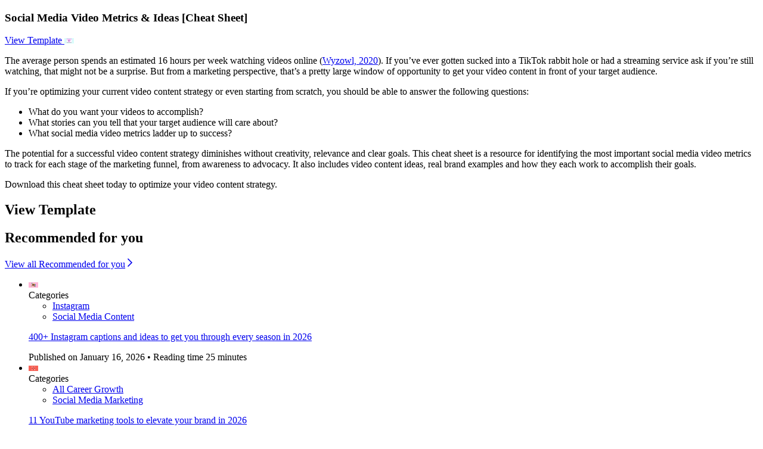

--- FILE ---
content_type: text/html; charset=UTF-8
request_url: https://sproutsocial.com/insights/templates/social-media-video-metrics-cheat-sheet/
body_size: 17162
content:
<!DOCTYPE html>
<html lang="en-US">
<head>
	<meta charset="UTF-8">
	<meta name="viewport" content="width=device-width, initial-scale=1">
	<link rel="profile" href="http://gmpg.org/xfn/11">
	<link rel="shortcut icon" href="https://brandfolder.sproutsocial.com/VXTUTVL1/at/2km9vsfn9v7pmgs6q9rgfp/favicon.ico&width=32&height=32" sizes="32x32"><!-- format: .ico || size: 32x32 -->
	<link rel="icon" href="https://brandfolder.sproutsocial.com/VXTUTVL1/at/shx4qrmc2cr48sfmf5fpbsv/favicon_browser.svg"><!-- format: .svg -->
	<link rel="apple-touch-icon" sizes="180x180" href="https://brandfolder.sproutsocial.com/VXTUTVL1/at/665rfn6bt6cpwjxbm5kpz8w/favicon_apple-touch.svg?auto=webp&format=png"><!-- format: .png || size: 180x180 -->
	<meta name='robots' content='index, follow, max-image-preview:large, max-snippet:-1, max-video-preview:-1' />
	<style>img:is([sizes="auto" i], [sizes^="auto," i]) { contain-intrinsic-size: 3000px 1500px }</style>
	
	<!-- This site is optimized with the Yoast SEO Premium plugin v26.7 (Yoast SEO v26.7) - https://yoast.com/wordpress/plugins/seo/ -->
	<title>Social Media Video Metrics &amp; Ideas [Cheat Sheet] | Sprout Social</title>
	<meta name="description" content="Use this cheat sheet to identify the most important video metrics and inspire video content for each stage of the marketing funnel." />
	<link rel="canonical" href="https://sproutsocial.com/insights/templates/social-media-video-metrics-cheat-sheet/" />
	<meta property="og:locale" content="en_US" />
	<meta property="og:type" content="article" />
	<meta property="og:title" content="Social Media Video Metrics &#038; Ideas [Cheat Sheet]" />
	<meta property="og:description" content="Use this cheat sheet to identify the most important video metrics and inspire video content for each stage of the marketing funnel." />
	<meta property="og:url" content="https://sproutsocial.com/insights/templates/social-media-video-metrics-cheat-sheet/" />
	<meta property="og:site_name" content="Sprout Social" />
	<meta property="article:publisher" content="https://www.facebook.com/SproutSocialInc" />
	<meta property="article:modified_time" content="2021-03-24T20:19:30+00:00" />
	<meta property="og:image" content="https://media.sproutsocial.com/uploads/2020/11/social-media-video-metrics-for-every-stage-of-funnel-cheatsheet.jpg" />
	<meta property="og:image:width" content="780" />
	<meta property="og:image:height" content="440" />
	<meta property="og:image:type" content="image/jpg" />
	<meta name="twitter:card" content="summary_large_image" />
	<meta name="twitter:title" content="Social Media Video Metrics &#038; Ideas [Cheat Sheet]" />
	<meta name="twitter:image" content="https://media.sproutsocial.com/uploads/2020/11/social-media-video-metrics-for-every-stage-of-funnel-cheatsheet.jpg" />
	<meta name="twitter:site" content="@SproutSocial" />
	<meta name="twitter:label1" content="Est. reading time" />
	<meta name="twitter:data1" content="1 minute" />
	<script type="application/ld+json" class="yoast-schema-graph">{"@context":"https://schema.org","@graph":[{"@type":"WebPage","@id":"https://sproutsocial.com/insights/templates/social-media-video-metrics-cheat-sheet/","url":"https://sproutsocial.com/insights/templates/social-media-video-metrics-cheat-sheet/","name":"Social Media Video Metrics & Ideas [Cheat Sheet] | Sprout Social","isPartOf":{"@id":"https://sproutsocial.com/insights/#website"},"primaryImageOfPage":{"@id":"https://sproutsocial.com/insights/templates/social-media-video-metrics-cheat-sheet/#primaryimage"},"image":{"@id":"https://sproutsocial.com/insights/templates/social-media-video-metrics-cheat-sheet/#primaryimage"},"thumbnailUrl":"https://media.sproutsocial.com/uploads/2020/11/social-media-video-metrics-for-every-stage-of-funnel-cheatsheet.svg","datePublished":"2020-11-20T15:30:58+00:00","dateModified":"2021-03-24T20:19:30+00:00","description":"Use this cheat sheet to identify the most important video metrics and inspire video content for each stage of the marketing funnel.","breadcrumb":{"@id":"https://sproutsocial.com/insights/templates/social-media-video-metrics-cheat-sheet/#breadcrumb"},"inLanguage":"en-US","potentialAction":[{"@type":"ReadAction","target":["https://sproutsocial.com/insights/templates/social-media-video-metrics-cheat-sheet/"]}]},{"@type":"ImageObject","inLanguage":"en-US","@id":"https://sproutsocial.com/insights/templates/social-media-video-metrics-cheat-sheet/#primaryimage","url":"https://media.sproutsocial.com/uploads/2020/11/social-media-video-metrics-for-every-stage-of-funnel-cheatsheet.jpg","contentUrl":"https://media.sproutsocial.com/uploads/2020/11/social-media-video-metrics-for-every-stage-of-funnel-cheatsheet.svg","width":780,"height":440},{"@type":"BreadcrumbList","@id":"https://sproutsocial.com/insights/templates/social-media-video-metrics-cheat-sheet/#breadcrumb","itemListElement":[{"@type":"ListItem","position":1,"name":"Sprout Blog","item":"https://sproutsocial.com/insights/"},{"@type":"ListItem","position":2,"name":"Templates & Tools","item":"https://sproutsocial.com/insights/templates/"},{"@type":"ListItem","position":3,"name":"Social Media Video Metrics &#038; Ideas [Cheat Sheet]"}]},{"@type":"WebSite","@id":"https://sproutsocial.com/insights/#website","url":"https://sproutsocial.com/insights/","name":"Sprout Social","description":"Sprout Social offers a suite of &lt;a href=&quot;/features/&quot; class=&quot;fw-bold&quot;&gt;social media solutions&lt;/a&gt; that supports organizations and agencies in extending their reach, amplifying their brands and creating real connections with their audiences.","publisher":{"@id":"https://sproutsocial.com/insights/#organization"},"potentialAction":[{"@type":"SearchAction","target":{"@type":"EntryPoint","urlTemplate":"https://sproutsocial.com/insights/?s={search_term_string}"},"query-input":{"@type":"PropertyValueSpecification","valueRequired":true,"valueName":"search_term_string"}}],"inLanguage":"en-US"},{"@type":"Organization","@id":"https://sproutsocial.com/insights/#organization","name":"Sprout Social","url":"https://sproutsocial.com/insights/","logo":{"@type":"ImageObject","inLanguage":"en-US","@id":"https://sproutsocial.com/insights/#/schema/logo/image/","url":"https://media.sproutsocial.com/uploads/2021/05/Sprout-Social-Logo-Vertical-Lockup-2x-e1621359247773.png","contentUrl":"https://media.sproutsocial.com/uploads/2021/05/Sprout-Social-Logo-Vertical-Lockup-2x-e1621359247773.png","width":561,"height":374,"caption":"Sprout Social"},"image":{"@id":"https://sproutsocial.com/insights/#/schema/logo/image/"},"sameAs":["https://www.facebook.com/SproutSocialInc","https://x.com/SproutSocial","https://instagram.com/sproutsocial/","https://www.linkedin.com/company/sprout-social-inc-","https://www.pinterest.com/sproutsocial/","https://www.youtube.com/user/SproutSocial"]}]}</script>
	<!-- / Yoast SEO Premium plugin. -->


<link rel='dns-prefetch' href='//cdn.optimizely.com' />
<link rel='dns-prefetch' href='//pages.connect.sproutsocial.com' />
<link rel='dns-prefetch' href='//sproutsocial.com' />
<link rel='dns-prefetch' href='//media.sproutsocial.com' />
<link rel="alternate" type="application/rss+xml" title="Sprout Social &raquo; Feed" href="https://sproutsocial.com/insights/feed/" />
<meta property="fb:pages" content="138467959508514,1457203871252560"><link rel='stylesheet' id='main-styles-css' href='https://pagely.sproutsocial.com/wp-content/themes/insights/css/main.css' type='text/css' media='all' />
<link rel='stylesheet' id='roboto-serif-css' href='https://pagely.sproutsocial.com/wp-content/themes/insights/css/roboto-serif.css' type='text/css' media='all' />
<link rel='stylesheet' id='marketo-forms-css' href='https://pagely.sproutsocial.com/wp-content/themes/insights/css/marketo-forms.css' type='text/css' media='all' />
<script src="https://cdn.optimizely.com/js/24839680245.js" defer></script>
<link rel='shortlink' href='https://sproutsocial.com/insights/?p=145319' />
			<link rel="preload" href="https://cdn.optimizely.com/js/24839680245.js" as="script">
			<link rel="preconnect" href="https://logx.optimizely.com">
			
<!-- There is no amphtml version available for this URL. -->

<link rel="preload" href="https://media.sproutsocial.com/font/proxima/2021/ProximaNova-Regular.woff2" as="font" type="font/woff2" crossorigin>
<link rel="preload" href="https://media.sproutsocial.com/font/proxima/2021/ProximaNova-Bold.woff2" as="font" type="font/woff2" crossorigin>

<style>
    @font-face {
        font-family: 'proxima-nova';
        src: url('https://media.sproutsocial.com/font/proxima/2021/ProximaNova-Regular.eot');
        src: local('Proxima Nova Regular'), local('ProximaNova-Regular'),
        url('https://media.sproutsocial.com/font/proxima/2021/ProximaNova-Regular.eot?#iefix') format('embedded-opentype'),
        url('https://media.sproutsocial.com/font/proxima/2021/ProximaNova-Regular.woff2') format('woff2'),
        url('https://media.sproutsocial.com/font/proxima/2021/ProximaNova-Regular.woff') format('woff'),
        url('https://media.sproutsocial.com/font/proxima/2021/ProximaNova-Regular.ttf') format('truetype');
        font-weight: normal;
        font-style: normal;
        font-display: swap;
    }

    @font-face {
        font-family: 'proxima-nova';
        src: url('https://media.sproutsocial.com/font/proxima/2021/ProximaNova-Bold.eot');
        src: local('Proxima Nova Bold'), local('ProximaNova-Bold'),
        url('https://media.sproutsocial.com/font/proxima/2021/ProximaNova-Bold.eot?#iefix') format('embedded-opentype'),
        url('https://media.sproutsocial.com/font/proxima/2021/ProximaNova-Bold.woff2') format('woff2'),
        url('https://media.sproutsocial.com/font/proxima/2021/ProximaNova-Bold.woff') format('woff'),
        url('https://media.sproutsocial.com/font/proxima/2021/ProximaNova-Bold.ttf') format('truetype');
        font-weight: bold;
        font-style: normal;
        font-display: swap;
    }

    @font-face {
        font-family: 'proxima-nova';
        src: url('https://media.sproutsocial.com/font/proxima/2021/ProximaNova-Extrabld.eot');
        src: local('Proxima Nova Extrabold'), local('ProximaNova-Extrabld'),
        url('https://media.sproutsocial.com/font/proxima/2021/ProximaNova-Extrabld.eot?#iefix') format('embedded-opentype'),
        url('https://media.sproutsocial.com/font/proxima/2021/ProximaNova-Extrabld.woff2') format('woff2'),
        url('https://media.sproutsocial.com/font/proxima/2021/ProximaNova-Extrabld.woff') format('woff'),
        url('https://media.sproutsocial.com/font/proxima/2021/ProximaNova-Extrabld.ttf') format('truetype');
        font-weight: 800;
        font-style: normal;
        font-display: swap;
    }
</style>
<link rel="preload" as="image" href="https://media.sproutsocial.com/uploads/2020/11/social-media-video-metrics-for-every-stage-of-funnel-cheatsheet.svg"><link rel="icon" href="https://media.sproutsocial.com/uploads/2020/06/cropped-Sprout-Leaf-32x32.png" sizes="32x32" />
<link rel="icon" href="https://media.sproutsocial.com/uploads/2020/06/cropped-Sprout-Leaf-192x192.png" sizes="192x192" />
<link rel="apple-touch-icon" href="https://media.sproutsocial.com/uploads/2020/06/cropped-Sprout-Leaf-180x180.png" />
<meta name="msapplication-TileImage" content="https://media.sproutsocial.com/uploads/2020/06/cropped-Sprout-Leaf-270x270.png" />
</head>

<body class="wp-singular templates-template-default single single-templates postid-145319 wp-theme-insights">

<div id="header" class="sticky top0 z100" data-nav-items='{&quot;Topics&quot;:{&quot;linkText&quot;:&quot;Topics&quot;,&quot;href&quot;:&quot;&quot;,&quot;children&quot;:[{&quot;linkText&quot;:&quot;Social media management&quot;,&quot;href&quot;:&quot;https:\/\/sproutsocial.com\/insights\/social-media-management-resources\/&quot;},{&quot;linkText&quot;:&quot;Social media marketing&quot;,&quot;href&quot;:&quot;https:\/\/sproutsocial.com\/insights\/social-media-marketing-resources\/&quot;},{&quot;linkText&quot;:&quot;Social media analytics&quot;,&quot;href&quot;:&quot;https:\/\/sproutsocial.com\/insights\/analytics\/&quot;},{&quot;linkText&quot;:&quot;Social listening&quot;,&quot;href&quot;:&quot;https:\/\/sproutsocial.com\/insights\/social-listening\/&quot;},{&quot;linkText&quot;:&quot;Influencer marketing&quot;,&quot;href&quot;:&quot;https:\/\/sproutsocial.com\/insights\/influencer-marketing-resources\/&quot;},{&quot;linkText&quot;:&quot;AI marketing&quot;,&quot;href&quot;:&quot;https:\/\/sproutsocial.com\/insights\/ai-marketing-resources\/&quot;},{&quot;linkText&quot;:&quot;Customer care&quot;,&quot;href&quot;:&quot;https:\/\/sproutsocial.com\/insights\/customer-care-service\/&quot;},{&quot;linkText&quot;:&quot;Employee advocacy&quot;,&quot;href&quot;:&quot;https:\/\/sproutsocial.com\/insights\/advocacy\/&quot;},{&quot;linkText&quot;:&quot;Social media search&quot;,&quot;href&quot;:&quot;https:\/\/sproutsocial.com\/insights\/social-media-search-resources\/&quot;},{&quot;linkText&quot;:&quot;All topics&quot;,&quot;href&quot;:&quot;\/insights\/all-topics\/&quot;}]},&quot;Networks&quot;:{&quot;linkText&quot;:&quot;Networks&quot;,&quot;href&quot;:&quot;&quot;,&quot;children&quot;:[{&quot;linkText&quot;:&quot;Facebook&quot;,&quot;href&quot;:&quot;https:\/\/sproutsocial.com\/insights\/facebook\/&quot;},{&quot;linkText&quot;:&quot;Instagram&quot;,&quot;href&quot;:&quot;https:\/\/sproutsocial.com\/insights\/instagram\/&quot;},{&quot;linkText&quot;:&quot;YouTube&quot;,&quot;href&quot;:&quot;https:\/\/sproutsocial.com\/insights\/youtube\/&quot;},{&quot;linkText&quot;:&quot;TikTok&quot;,&quot;href&quot;:&quot;https:\/\/sproutsocial.com\/insights\/tiktok\/&quot;},{&quot;linkText&quot;:&quot;LinkedIn&quot;,&quot;href&quot;:&quot;https:\/\/sproutsocial.com\/insights\/linkedin\/&quot;},{&quot;linkText&quot;:&quot;X (formerly Twitter)&quot;,&quot;href&quot;:&quot;https:\/\/sproutsocial.com\/insights\/twitter\/&quot;},{&quot;linkText&quot;:&quot;Pinterest&quot;,&quot;href&quot;:&quot;https:\/\/sproutsocial.com\/insights\/pinterest\/&quot;},{&quot;linkText&quot;:&quot;Snapchat&quot;,&quot;href&quot;:&quot;https:\/\/sproutsocial.com\/insights\/snapchat\/&quot;},{&quot;linkText&quot;:&quot;Reddit&quot;,&quot;href&quot;:&quot;https:\/\/sproutsocial.com\/insights\/reddit\/&quot;},{&quot;linkText&quot;:&quot;Bluesky&quot;,&quot;href&quot;:&quot;https:\/\/sproutsocial.com\/insights\/bluesky\/&quot;},{&quot;linkText&quot;:&quot;All Networks&quot;,&quot;href&quot;:&quot;https:\/\/sproutsocial.com\/insights\/all-platforms\/&quot;}]},&quot;Tools &amp; media&quot;:{&quot;linkText&quot;:&quot;Tools &amp; media&quot;,&quot;href&quot;:&quot;&quot;,&quot;children&quot;:[{&quot;linkText&quot;:&quot;Case studies&quot;,&quot;href&quot;:&quot;\/insights\/case-studies\/&quot;},{&quot;linkText&quot;:&quot;Data reports&quot;,&quot;href&quot;:&quot;\/insights\/data\/&quot;},{&quot;linkText&quot;:&quot;Webinars&quot;,&quot;href&quot;:&quot;\/insights\/webinars\/&quot;},{&quot;linkText&quot;:&quot;Podcasts&quot;,&quot;href&quot;:&quot;\/insights\/podcasts\/&quot;},{&quot;linkText&quot;:&quot;Templates&quot;,&quot;href&quot;:&quot;\/insights\/templates\/&quot;},{&quot;linkText&quot;:&quot;Free tools&quot;,&quot;href&quot;:&quot;https:\/\/sproutsocial.com\/free-tools\/&quot;},{&quot;linkText&quot;:&quot;Guides&quot;,&quot;href&quot;:&quot;\/insights\/guides\/&quot;},{&quot;linkText&quot;:&quot;Post performance report&quot;,&quot;href&quot;:&quot;\/insights\/post-performance-report\/&quot;},{&quot;linkText&quot;:&quot;All tools &amp; media&quot;,&quot;href&quot;:&quot;\/insights\/resources\/&quot;}]},&quot;Executive insights&quot;:{&quot;linkText&quot;:&quot;Executive insights&quot;,&quot;href&quot;:&quot;&quot;,&quot;children&quot;:[{&quot;linkText&quot;:&quot;Press&quot;,&quot;href&quot;:&quot;https:\/\/sproutsocial.com\/insights\/press\/&quot;},{&quot;linkText&quot;:&quot;Sprout in action&quot;,&quot;href&quot;:&quot;https:\/\/sproutsocial.com\/insights\/using-sprout\/&quot;},{&quot;linkText&quot;:&quot;All executive insights&quot;,&quot;href&quot;:&quot;\/insights\/sprout\/&quot;}]}}'><div style="display: none;" class="mx200 rotate-180-nm pt800-l pt700 bg--light-translucent bottom0 fixed h-100p left0 right0 top0 w-100p z23 overflow-auto relative flex flex-wrap flex-nowrap-l mw900 mx-auto py600 w-100p z24 overflow-auto db ba b--neutral-200 bg--neutral-0 br600 flex h-100p mw800 mx-auto shadow200 w-100p z24 seeds-mw1000-l f300 dn db-ns bg--neutral-100 mw450 pa500 pa700-l w-100p fw-extrabold f700 db fw-bold underline mt200 c--link f300 absolute bg-none bn mt0 right300 top300 c--text db h450 z23 z24 dn pt600 pt700-ns pt800-l overflow-hidden overflow-auto overflow-visible"><header class="fixed top0 left0 right0 z10 w-100p bg--neutral-0 mx-auto mw900-l mb400-l elevation300 js-header overlay br--top ff-proxima-nova"><a href="#content" class="screenreader">Skip to main content</a><div class="f300 flex flex-column flex-row-l justify-between pa400-l relative h-100vh dvh h-auto-l"><div class="bb b--neutral-200 bn-l flex-l items-center pl300-l"><div class="py350 py0-l px450 px0-l flex justify-between db-l"><a aria-label="Sprout Social" class="c--neutral-600 inline-flex flex-l v-mid items-center w-auto-l" href="/" title="Sprout Social"><svg class="dn db-alt-log db-l" xmlns="http://www.w3.org/2000/svg" width="30" height="38" fill="none"><path fill-rule="evenodd" clip-rule="evenodd" d="M12.609.677C5.645.677 0 6.322 0 13.287v23.201c0 .743.899 1.114 1.425.588l6.85-6.846h8.668c6.964 0 12.61-5.645 12.61-12.609V.677H12.608z" fill="#2BB656"></path><path fill-rule="evenodd" clip-rule="evenodd" d="M8.275 30.23H1.97l3.94 2.365 2.365-2.365z" fill="#006B40"></path><path fill-rule="evenodd" clip-rule="evenodd" d="M29.553.677H12.61v16.944L29.553.677z" fill="#0CA750"></path><path fill-rule="evenodd" clip-rule="evenodd" d="M12.609.677C5.645.677 0 6.323 0 13.287V30.23L12.609 17.62V.677z" fill="#006B40"></path><path fill-rule="evenodd" clip-rule="evenodd" d="M29.553.677 12.61 17.621h16.944V.677z" fill="#75DD66"></path></svg><svg class="dn db-l dn-alt-logo" xmlns="http://www.w3.org/2000/svg" width="184" height="38" viewBox="0 0 184 38" fill="none"><path fill-rule="evenodd" clip-rule="evenodd" d="M44.9811 24.8315C44.5767 24.5785 44.249 24.1243 44.249 23.5178C44.249 22.6601 44.9045 22.0047 45.7631 22.0047C46.04 22.0047 46.3188 22.0794 46.5201 22.2078C47.807 23.0147 49.0949 23.4171 50.1806 23.4171C51.2912 23.4171 51.7952 23.0147 51.7952 22.4091V22.3573C51.7952 21.5246 50.4824 21.2467 48.9933 20.7925C47.1008 20.2377 44.9553 19.3532 44.9553 16.7286V16.6778C44.9553 13.9266 47.1765 12.3867 49.9037 12.3867C51.3161 12.3867 52.7803 12.7662 54.0931 13.4216C54.648 13.7005 55.0016 14.2045 55.0016 14.8619C55.0016 15.7205 54.3202 16.3759 53.4616 16.3759C53.1847 16.3759 53.0065 16.3251 52.7554 16.1986C51.6688 15.6687 50.6338 15.341 49.828 15.341C48.8927 15.341 48.4126 15.7454 48.4126 16.2743V16.3251C48.4126 17.0831 49.7005 17.4367 51.1647 17.9407C53.0573 18.5703 55.2536 19.4797 55.2536 21.9529V22.0047C55.2536 25.0078 53.0065 26.3695 50.08 26.3695C48.4126 26.3695 46.6217 25.8913 44.9811 24.8315Z" fill="#040404"></path><path fill-rule="evenodd" clip-rule="evenodd" d="M56.9727 14.3559C56.9727 13.2952 57.8303 12.4375 58.8892 12.4375C59.9499 12.4375 60.8076 13.2952 60.8076 14.3559V14.5323C61.7428 13.2712 63.0298 12.3369 65.0239 12.3369C68.1784 12.3369 71.1826 14.8092 71.1826 19.3264V19.3781C71.1826 23.8963 68.2302 26.3695 65.0239 26.3695C62.979 26.3695 61.717 25.4362 60.8076 24.3505V28.3895C60.8076 29.4494 59.9499 30.307 58.8892 30.307C57.8303 30.307 56.9727 29.4494 56.9727 28.3895V14.3559ZM67.3457 19.3779V19.3262C67.3457 17.0819 65.8317 15.5919 64.0397 15.5919C62.2469 15.5919 60.7587 17.0819 60.7587 19.3262V19.3779C60.7587 21.624 62.2469 23.1141 64.0397 23.1141C65.8317 23.1141 67.3457 21.6499 67.3457 19.3779Z" fill="#040404"></path><path fill-rule="evenodd" clip-rule="evenodd" d="M82.1504 19.4299V19.3791C82.1504 15.4925 85.2791 12.3379 89.4954 12.3379C93.6839 12.3379 96.7886 15.4417 96.7886 19.3274V19.3791C96.7886 23.2667 93.659 26.4213 89.4446 26.4213C85.2551 26.4213 82.1504 23.3166 82.1504 19.4299ZM93.0035 19.4299V19.3791C93.0035 17.3849 91.5643 15.6438 89.4446 15.6438C87.2493 15.6438 85.9365 17.3342 85.9365 19.3273V19.3791C85.9365 21.3732 87.3748 23.1153 89.4954 23.1153C91.6917 23.1153 93.0035 21.423 93.0035 19.4299Z" fill="#040404"></path><path fill-rule="evenodd" clip-rule="evenodd" d="M110.899 24.3505C110.899 25.4113 110.04 26.2679 108.981 26.2679C107.921 26.2679 107.062 25.4113 107.062 24.3505V24.2C106.179 25.3346 105.043 26.3685 103.1 26.3685C100.198 26.3685 98.5059 24.4501 98.5059 21.3473V14.3559C98.5059 13.2951 99.3645 12.4375 100.423 12.4375C101.484 12.4375 102.342 13.2951 102.342 14.3559V20.1361C102.342 21.952 103.2 22.8872 104.665 22.8872C106.128 22.8872 107.062 21.952 107.062 20.1361V14.3559C107.062 13.2951 107.921 12.4375 108.981 12.4375C110.04 12.4375 110.899 13.2951 110.899 14.3559V24.3505Z" fill="#040404"></path><path fill-rule="evenodd" clip-rule="evenodd" d="M112.852 22.281V10.8989C112.852 9.83713 113.71 8.97949 114.769 8.97949C115.83 8.97949 116.687 9.83713 116.687 10.8989V12.5892H118.379C119.287 12.5892 120.019 13.3213 120.019 14.2297C120.019 15.1382 119.287 15.8703 118.379 15.8703H116.687V21.6504C116.687 22.533 117.066 22.9632 117.925 22.9632C118.05 22.9632 118.303 22.9374 118.379 22.9374C119.237 22.9374 119.969 23.6436 119.969 24.5271C119.969 25.2094 119.514 25.7633 118.985 25.9674C118.277 26.2453 117.622 26.344 116.789 26.344C114.441 26.344 112.852 25.4125 112.852 22.281Z" fill="#040404"></path><path fill-rule="evenodd" clip-rule="evenodd" d="M127.98 26.3694C126.111 26.3694 124.042 25.6373 122.578 24.451L123.561 23.0644C124.976 24.1233 126.541 24.7298 128.079 24.7298C129.645 24.7298 130.78 23.9211 130.78 22.66V22.6092C130.78 21.2974 129.241 20.7924 127.526 20.3133C125.481 19.7316 123.21 19.0254 123.21 16.6269V16.577C123.21 14.3309 125.077 12.8408 127.652 12.8408C129.241 12.8408 131.009 13.3956 132.346 14.2811L131.462 15.7443C130.251 14.9624 128.862 14.4804 127.6 14.4804C126.061 14.4804 125.077 15.2892 125.077 16.3748V16.4247C125.077 17.6618 126.692 18.1419 128.434 18.6727C130.453 19.2774 132.623 20.0603 132.623 22.408V22.4578C132.623 24.9311 130.579 26.3694 127.98 26.3694Z" fill="#040404"></path><path fill-rule="evenodd" clip-rule="evenodd" d="M140.925 26.4212C137.014 26.4212 134.16 23.3414 134.16 19.632C134.16 15.9207 137.039 12.791 140.976 12.791C144.887 12.791 147.766 15.8708 147.766 19.5802C147.766 23.2915 144.863 26.4212 140.925 26.4212ZM140.925 14.5064C138.098 14.5064 136.156 16.7544 136.156 19.5803C136.156 22.4091 138.226 24.6792 140.976 24.6792C143.802 24.6792 145.772 22.433 145.772 19.6321C145.772 16.7803 143.677 14.5064 140.925 14.5064Z" fill="#040404"></path><path fill-rule="evenodd" clip-rule="evenodd" d="M155.889 26.4212C152.078 26.4212 149.201 23.3164 149.201 19.632C149.201 15.9207 152.078 12.791 155.889 12.791C158.363 12.791 159.903 13.8259 161.114 15.1138L159.826 16.4764C158.791 15.3917 157.631 14.5063 155.864 14.5063C153.213 14.5063 151.195 16.7543 151.195 19.5802C151.195 22.4329 153.265 24.6791 155.99 24.6791C157.657 24.6791 158.943 23.8454 159.98 22.7348L161.215 23.8962C159.903 25.3613 158.338 26.4212 155.889 26.4212Z" fill="#040404"></path><path fill-rule="evenodd" clip-rule="evenodd" d="M163.206 10.2168H165.428V8.07227H163.206V10.2168ZM163.332 26.1189H165.277V13.0685H163.332V26.1189Z" fill="#040404"></path><path fill-rule="evenodd" clip-rule="evenodd" d="M169.287 15.567L168.707 13.9773C170.146 13.3209 171.559 12.8916 173.454 12.8916C177.011 12.8916 179.006 14.7094 179.006 18.1419V26.1183H177.136V24.1491C176.228 25.3354 174.715 26.3943 172.418 26.3943C169.994 26.3943 167.546 25.0317 167.546 22.3064C167.546 19.5304 169.818 18.0662 173.123 18.0662C174.789 18.0662 175.977 18.2923 177.136 18.6219V18.1677C177.136 15.8191 175.697 14.6088 173.25 14.6088C171.71 14.6088 170.499 15.0113 169.287 15.567ZM169.514 22.2306C169.514 23.896 171.029 24.8562 172.795 24.8562C175.195 24.8562 177.163 23.392 177.163 21.3212V20.0602C176.204 19.7832 174.916 19.5063 173.324 19.5063C170.878 19.5063 169.514 20.5652 169.514 22.2306Z" fill="#040404"></path><path fill-rule="evenodd" clip-rule="evenodd" d="M182.056 26.1186H184V7.69238H182.056V26.1186Z" fill="#040404"></path><path fill-rule="evenodd" clip-rule="evenodd" d="M83.525 11.3018C83.525 11.3018 81.8538 12.0444 80.3896 12.0176C78.9752 11.9898 78.2776 12.7066 78.2776 12.7066L78.2795 12.7123C77.6758 13.1464 77.1794 13.8967 76.8124 14.7093V14.3557C76.8124 13.2949 75.9538 12.4373 74.894 12.4373C73.8332 12.4373 72.9766 13.2949 72.9766 14.3557V24.3503C72.9766 25.412 73.8332 26.2677 74.894 26.2677C75.9538 26.2677 76.8124 25.412 76.8124 24.3503V19.606C77.0884 17.5745 78.1243 16.4188 79.7955 16.0278C79.8913 16.0068 79.9823 15.9771 80.0724 15.9454C80.0743 15.9445 80.0743 15.9445 80.0772 15.9435C80.0801 15.9416 80.0858 15.9416 80.0897 15.9397C83.9562 14.8166 83.525 11.3018 83.525 11.3018Z" fill="#040404"></path><path fill-rule="evenodd" clip-rule="evenodd" d="M12.6087 0.676758C5.64505 0.676758 0 6.32181 0 13.2864V36.4875C0 37.2302 0.898839 37.602 1.42492 37.0759L8.27449 30.2292H16.9428C23.9074 30.2292 29.5524 24.5841 29.5524 17.6205V0.676758H12.6087Z" fill="#2BB656"></path><path fill-rule="evenodd" clip-rule="evenodd" d="M8.27501 30.2295H1.96973L5.90909 32.5945L8.27501 30.2295Z" fill="#006B40"></path><path fill-rule="evenodd" clip-rule="evenodd" d="M29.5532 0.676758H12.6094V17.6205L29.5532 0.676758Z" fill="#0CA750"></path><path fill-rule="evenodd" clip-rule="evenodd" d="M12.6087 0.676758C5.64505 0.676758 0 6.32277 0 13.2864V30.2292L12.6087 17.6205V0.676758Z" fill="#006B40"></path><path fill-rule="evenodd" clip-rule="evenodd" d="M29.5532 0.676758L12.6094 17.6205H29.5532V0.676758Z" fill="#75DD66"></path></svg><svg class="db dn-l" xmlns="http://www.w3.org/2000/svg" width="140" height="28" viewBox="0 0 140 28" fill="none"><path fill-rule="evenodd" clip-rule="evenodd" d="M34.225 18.3805C33.9173 18.188 33.6679 17.8423 33.6679 17.3808C33.6679 16.7281 34.1666 16.2294 34.8199 16.2294C35.0306 16.2294 35.2428 16.2862 35.3959 16.384C36.3751 16.9979 37.355 17.3042 38.1811 17.3042C39.0261 17.3042 39.4096 16.9979 39.4096 16.5371V16.4977C39.4096 15.864 38.4107 15.6526 37.2777 15.3069C35.8377 14.8847 34.2053 14.2117 34.2053 12.2145V12.1758C34.2053 10.0823 35.8953 8.91049 37.9704 8.91049C39.0451 8.91049 40.1591 9.19925 41.158 9.69802C41.5802 9.91021 41.8492 10.2938 41.8492 10.794C41.8492 11.4473 41.3308 11.9461 40.6775 11.9461C40.4668 11.9461 40.3312 11.9075 40.1402 11.8112C39.3134 11.408 38.5259 11.1586 37.9128 11.1586C37.2012 11.1586 36.8359 11.4663 36.8359 11.8688V11.9075C36.8359 12.4843 37.8158 12.7533 38.9299 13.1369C40.3698 13.616 42.041 14.308 42.041 16.19V16.2294C42.041 18.5147 40.3312 19.5508 38.1045 19.5508C36.8359 19.5508 35.4732 19.187 34.225 18.3805Z" fill="#040404"></path><path fill-rule="evenodd" clip-rule="evenodd" d="M43.3491 10.4095C43.3491 9.6023 44.0017 8.94967 44.8073 8.94967C45.6145 8.94967 46.267 9.6023 46.267 10.4095V10.5437C46.9786 9.58407 47.9578 8.87311 49.4751 8.87311C51.8753 8.87311 54.161 10.7544 54.161 14.1918V14.2312C54.161 17.6693 51.9146 19.5514 49.4751 19.5514C47.9192 19.5514 46.9589 18.8411 46.267 18.015V21.0885C46.267 21.895 45.6145 22.5476 44.8073 22.5476C44.0017 22.5476 43.3491 21.895 43.3491 21.0885V10.4095ZM51.2417 14.231V14.1916C51.2417 12.4839 50.0897 11.35 48.7263 11.35C47.3621 11.35 46.2298 12.4839 46.2298 14.1916V14.231C46.2298 15.9402 47.3621 17.0741 48.7263 17.0741C50.0897 17.0741 51.2417 15.9599 51.2417 14.231Z" fill="#040404"></path><path fill-rule="evenodd" clip-rule="evenodd" d="M62.5063 14.2702V14.2316C62.5063 11.274 64.8868 8.87347 68.0949 8.87347C71.2818 8.87347 73.6441 11.2353 73.6441 14.1922V14.2316C73.6441 17.1899 71.2628 19.5904 68.0562 19.5904C64.8686 19.5904 62.5063 17.2278 62.5063 14.2702ZM70.7641 14.2702V14.2315C70.7641 12.7141 69.669 11.3891 68.0562 11.3891C66.3859 11.3891 65.387 12.6754 65.387 14.1921V14.2315C65.387 15.749 66.4814 17.0746 68.0949 17.0746C69.766 17.0746 70.7641 15.7869 70.7641 14.2702Z" fill="#040404"></path><path fill-rule="evenodd" clip-rule="evenodd" d="M84.3797 18.015C84.3797 18.8222 83.7264 19.4741 82.9208 19.4741C82.1137 19.4741 81.4604 18.8222 81.4604 18.015V17.9005C80.7881 18.7639 79.9242 19.5507 78.4455 19.5507C76.2378 19.5507 74.9502 18.0908 74.9502 15.7297V10.4095C74.9502 9.60233 75.6035 8.94971 76.4091 8.94971C77.2163 8.94971 77.8688 9.60233 77.8688 10.4095V14.808C77.8688 16.1898 78.5221 16.9015 79.6362 16.9015C80.7495 16.9015 81.4604 16.1898 81.4604 14.808V10.4095C81.4604 9.60233 82.1137 8.94971 82.9208 8.94971C83.7264 8.94971 84.3797 9.60233 84.3797 10.4095V18.015Z" fill="#040404"></path><path fill-rule="evenodd" clip-rule="evenodd" d="M85.8658 16.44V7.77868C85.8658 6.97074 86.5191 6.31812 87.3247 6.31812C88.1318 6.31812 88.7844 6.97074 88.7844 7.77868V9.06497H90.0713C90.7624 9.06497 91.3195 9.62208 91.3195 10.3133C91.3195 11.0046 90.7624 11.5617 90.0713 11.5617H88.7844V15.9602C88.7844 16.6318 89.0724 16.9592 89.7257 16.9592C89.8212 16.9592 90.0137 16.9395 90.0713 16.9395C90.7245 16.9395 91.2816 17.4769 91.2816 18.1492C91.2816 18.6684 90.9352 19.0899 90.5328 19.2452C89.994 19.4567 89.4953 19.5318 88.8617 19.5318C87.0754 19.5318 85.8658 18.823 85.8658 16.44Z" fill="#040404"></path><path fill-rule="evenodd" clip-rule="evenodd" d="M97.3765 19.5509C95.9547 19.5509 94.3806 18.9938 93.2665 18.0911L94.0146 17.036C95.0907 17.8417 96.2821 18.3033 97.4523 18.3033C98.6437 18.3033 99.5069 17.6879 99.5069 16.7282V16.6896C99.5069 15.6913 98.336 15.307 97.0309 14.9425C95.475 14.4998 93.747 13.9624 93.747 12.1373V12.0993C93.747 10.3901 95.168 9.25623 97.1271 9.25623C98.336 9.25623 99.6812 9.67843 100.698 10.3522L100.026 11.4657C99.1045 10.8707 98.048 10.5039 97.0878 10.5039C95.9168 10.5039 95.168 11.1193 95.168 11.9455V11.9834C95.168 12.9248 96.3966 13.2901 97.7221 13.6941C99.2583 14.1542 100.91 14.7499 100.91 16.5365V16.5744C100.91 18.4564 99.3538 19.5509 97.3765 19.5509Z" fill="#040404"></path><path fill-rule="evenodd" clip-rule="evenodd" d="M107.226 19.5901C104.25 19.5901 102.078 17.2465 102.078 14.4238C102.078 11.5997 104.269 9.21814 107.265 9.21814C110.24 9.21814 112.431 11.5618 112.431 14.3845C112.431 17.2086 110.222 19.5901 107.226 19.5901ZM107.226 10.5235C105.074 10.5235 103.597 12.2341 103.597 14.3845C103.597 16.5371 105.172 18.2645 107.265 18.2645C109.415 18.2645 110.914 16.5553 110.914 14.4239C110.914 12.2538 109.319 10.5235 107.226 10.5235Z" fill="#040404"></path><path fill-rule="evenodd" clip-rule="evenodd" d="M118.611 19.5901C115.712 19.5901 113.523 17.2276 113.523 14.4238C113.523 11.5997 115.712 9.21814 118.611 9.21814C120.494 9.21814 121.666 10.0057 122.587 10.9857L121.607 12.0226C120.82 11.1972 119.937 10.5234 118.592 10.5234C116.576 10.5234 115.04 12.2341 115.04 14.3845C115.04 16.5553 116.615 18.2645 118.689 18.2645C119.957 18.2645 120.935 17.6301 121.724 16.7849L122.664 17.6687C121.666 18.7837 120.475 19.5901 118.611 19.5901Z" fill="#040404"></path><path fill-rule="evenodd" clip-rule="evenodd" d="M124.178 7.25931H125.869V5.62738H124.178V7.25931ZM124.274 19.3602H125.754V9.42934H124.274V19.3602Z" fill="#040404"></path><path fill-rule="evenodd" clip-rule="evenodd" d="M128.806 11.331L128.364 10.1212C129.459 9.62175 130.534 9.29507 131.976 9.29507C134.682 9.29507 136.2 10.6783 136.2 13.2903V19.3601H134.778V17.8616C134.086 18.7643 132.935 19.5701 131.188 19.5701C129.344 19.5701 127.481 18.5332 127.481 16.4594C127.481 14.3469 129.209 13.2327 131.724 13.2327C132.992 13.2327 133.895 13.4048 134.778 13.6556V13.31C134.778 11.5228 133.683 10.6018 131.821 10.6018C130.649 10.6018 129.728 10.908 128.806 11.331ZM128.978 16.4017C128.978 17.669 130.131 18.3997 131.475 18.3997C133.3 18.3997 134.798 17.2854 134.798 15.7097V14.7501C134.068 14.5393 133.088 14.3286 131.877 14.3286C130.016 14.3286 128.978 15.1343 128.978 16.4017Z" fill="#040404"></path><path fill-rule="evenodd" clip-rule="evenodd" d="M138.521 19.3602H140V5.33862H138.521V19.3602Z" fill="#040404"></path><path fill-rule="evenodd" clip-rule="evenodd" d="M63.5515 8.08554C63.5515 8.08554 62.28 8.65066 61.1659 8.63025C60.0897 8.6091 59.559 9.15453 59.559 9.15453L59.5604 9.15891C59.1011 9.48923 58.7234 10.0602 58.4442 10.6785V10.4095C58.4442 9.60226 57.7909 8.94963 56.9845 8.94963C56.1774 8.94963 55.5256 9.60226 55.5256 10.4095V18.0149C55.5256 18.8229 56.1774 19.474 56.9845 19.474C57.7909 19.474 58.4442 18.8229 58.4442 18.0149V14.4047C58.6541 12.8588 59.4423 11.9794 60.7139 11.6819C60.7868 11.6659 60.856 11.6433 60.9246 11.6192C60.926 11.6185 60.926 11.6185 60.9282 11.6177C60.9304 11.6163 60.9348 11.6163 60.9377 11.6148C63.8796 10.7602 63.5515 8.08554 63.5515 8.08554Z" fill="#040404"></path><path fill-rule="evenodd" clip-rule="evenodd" d="M9.59355 0C4.29515 0 0 4.29566 0 9.59541V27.2506C0 27.8157 0.683899 28.0986 1.08418 27.6983L6.29581 22.4882H12.8913C18.1904 22.4882 22.4856 18.1926 22.4856 12.8935V0H9.59355Z" fill="#2BB656"></path><path fill-rule="evenodd" clip-rule="evenodd" d="M6.29593 22.4884H1.49842L4.49577 24.2881L6.29593 22.4884Z" fill="#006B40"></path><path fill-rule="evenodd" clip-rule="evenodd" d="M22.4857 0H9.59372V12.8935L22.4857 0Z" fill="#0CA750"></path><path fill-rule="evenodd" clip-rule="evenodd" d="M9.59355 0C4.29515 0 0 4.29639 0 9.59541V22.4882L9.59355 12.8935V0Z" fill="#006B40"></path><path fill-rule="evenodd" clip-rule="evenodd" d="M22.4857 0L9.59372 12.8935H22.4857V0Z" fill="#75DD66"></path></svg></a><button class="button-reset pa0 ma0 dn-l"><svg class="dn" width="24" height="12" viewBox="0 0 24 12" fill="none" xmlns="http://www.w3.org/2000/svg"><path fill-rule="evenodd" clip-rule="evenodd" d="M23.3607 11.8688H0.772528C0.419481 11.8688 0.13324 11.7021 0.13324 11.4964V10.5031C0.13324 10.2973 0.419481 10.1306 0.772528 10.1306H23.3607C23.7138 10.1306 24 10.2973 24 10.5031V11.4964C24 11.7021 23.7138 11.8688 23.3607 11.8688ZM23.3607 6.81212H0.772528C0.419481 6.81212 0.13324 6.64534 0.13324 6.43963V5.44633C0.13324 5.24062 0.419481 5.07384 0.772528 5.07384H23.3607C23.7138 5.07384 24 5.24062 24 5.44633V6.43963C24 6.64534 23.7138 6.81212 23.3607 6.81212ZM23.3607 1.75528H0.772528C0.419481 1.75528 0.13324 1.5885 0.13324 1.38279V0.389487C0.13324 0.18378 0.419481 0.0169983 0.772528 0.0169983H23.3607C23.7138 0.0169983 24 0.18378 24 0.389487V1.38279C24 1.5885 23.7138 1.75528 23.3607 1.75528Z" fill="#162020"></path></svg><svg class="db" width="24" height="21" fill="none" xmlns="http://www.w3.org/2000/svg"><path fill-rule="evenodd" clip-rule="evenodd" d="M20.523 3.166 3.666 20.023a.67.67 0 0 1-.946.008l-1.25-1.25a.67.67 0 0 1 .007-.947L18.334.977A.67.67 0 0 1 19.28.97l1.25 1.251a.67.67 0 0 1-.007.946Z" fill="#162020"></path><path fill-rule="evenodd" clip-rule="evenodd" d="M18.255 20.023 1.4 3.166a.67.67 0 0 1-.008-.946L2.64.97a.67.67 0 0 1 .947.007l16.857 16.857a.67.67 0 0 1 .008.946l-1.251 1.25a.67.67 0 0 1-.947-.007" fill="#162020"></path></svg><div class="screenreader">Toggle mobile menu</div></button></div></div><nav aria-label="Site Navigation" class="bg--neutral-0 h-100vh h-100p-l w-100p ml-auto-l flex-l items-center scroll-touch db db-l h-100vh overflow-auto overflow-visible-l h-auto-l"><ul class="list pa0 flex-l items-center-l overflow-auto overflow-visible-l ml655-l justify-between gap400 menuItems z10"><li class=""><div class="px350 py300 px450 py0-l px350-l"><button class="ff-proxima-nova flex items-center button-reset db f300 ma0 fw-bold tl wsnw-l px350 py300 pa0-l w-100p c--teal-900 hover-c--teal-900 interaction--hover pointer" id="Platform">Platform<svg xmlns="http://www.w3.org/2000/svg" width="16" height="16" viewBox="0 0 16 16" fill="currentColor" class="dn db-l rotate-180"><path fill-rule="evenodd" clip-rule="evenodd" d="M4.31311 6.68689L5.02022 5.97978L8 8.95956L10.9798 5.97978L11.6869 6.68689L8 10.3738L4.31311 6.68689Z"></path></svg><svg xmlns="http://www.w3.org/2000/svg" width="16" height="16" viewBox="0 0 16 16" fill="currentColor" class="mt300-l dn-l"><path fill-rule="evenodd" clip-rule="evenodd" d="M4.31311 6.68689L5.02022 5.97978L8 8.95956L10.9798 5.97978L11.6869 6.68689L8 10.3738L4.31311 6.68689Z"></path></svg></button></div><div class="w-100p left0 mt450-l px450 px0-l py400 py0-l absolute-l bg--neutral-100 bg--neutral-0-l b--neutral-100-l br800-l br--bottom bt-l nav-box-shadow-l border-box bn"><div class="dg grid-template-columns-4-l br800-l br--bottom overflow-hidden bg--teal-1000-l"><div class="  pa625-l    pr450-l  bg--neutral-100 bg--neutral-0-l br800 br0-l"><div class="mb400 mb0-l"><p class=" f200 c--neutral-700 mb400 mb350-l px350 fw-bold">Core features</p><ul class="list pa0 mt0 false"><li class="mt0-l hover-bg--neutral-100-l interaction--hover br500-l"><a href="/features/social-media-engagement/" class="db pa350 f300 fw-bold no-underline hover-no-underline c--text"><span class="inline-flex flex-l items-center"><img src="https://media.sproutsocial.com/uploads/ico_engagement.svg" class="pr300">Engagement</span><p class=" f200-l pt200-l c--neutral-1100 fw-normal dn db-l">Streamline and scale your customer care and community management</p></a></li><li class="mt0-l hover-bg--neutral-100-l interaction--hover br500-l"><a href="/features/social-media-publishing/" class="db pa350 f300 fw-bold no-underline hover-no-underline c--text"><span class="inline-flex flex-l items-center"><img src="https://media.sproutsocial.com/uploads/ico_publishing.svg" class="pr300">Publishing</span><p class=" f200-l pt200-l c--neutral-1100 fw-normal dn db-l">Effortlessly plan, create, manage and deliver social content and campaigns</p></a></li><li class="mt0-l hover-bg--neutral-100-l interaction--hover br500-l"><a href="/features/social-media-analytics/" class="db pa350 f300 fw-bold no-underline hover-no-underline c--text"><span class="inline-flex flex-l items-center"><img src="https://media.sproutsocial.com/uploads/ico_analytics.svg" class="pr300">Analytics</span><p class=" f200-l pt200-l c--neutral-1100 fw-normal dn db-l">Drive strategic decision making across your entire business</p></a></li></ul></div></div><div class="  pa625-l     pl450-l bg--neutral-100 bg--neutral-0-l br800 br0-l"><div class="mb400 mb0-l"><p class="mt400 mt0-l f200 c--neutral-700 mb400 mb350-l px350 fw-bold">Premium solutions</p><ul class="list pa0 mt0 false"><li class="mt0-l hover-bg--neutral-100-l interaction--hover br500-l"><a href="/features/premium-analytics/" class="db pa350 f300 fw-bold no-underline hover-no-underline c--text"><span class="inline-flex flex-l items-center"><img src="https://media.sproutsocial.com/uploads/ico_premium-analytics.svg" class="pr300">Premium Analytics</span><p class="pr450-l f200-l pt200-l c--neutral-1100 fw-normal dn db-l">Prove your social media ROI with customized data and reports</p></a></li><li class="mt0-l hover-bg--neutral-100-l interaction--hover br500-l"><a href="/features/social-media-listening/" class="db pa350 f300 fw-bold no-underline hover-no-underline c--text"><span class="inline-flex flex-l items-center"><img src="https://media.sproutsocial.com/uploads/ico_listening.svg" class="pr300">Listening</span><p class="pr450-l f200-l pt200-l c--neutral-1100 fw-normal dn db-l">Uncover trends and actionable insights from social conversations</p></a></li><li class="mt0-l hover-bg--neutral-100-l interaction--hover br500-l"><a href="/features/employee-advocacy/" class="db pa350 f300 fw-bold no-underline hover-no-underline c--text"><span class="inline-flex flex-l items-center"><img src="https://media.sproutsocial.com/uploads/ico_advocacy.svg" class="pr300">Employee Advocacy</span><p class="pr450-l f200-l pt200-l c--neutral-1100 fw-normal dn db-l">Amplify your social reach by empowering employees to become brand advocates</p></a></li></ul></div></div><div class="  pa625-l      bg--neutral-100 bg--neutral-100-l br800 br0-l"><div class="mb400 mb0-l"><p class="mt400 mt0-l f200 c--neutral-700 mb400 mb350-l px350 fw-bold">Platform</p><ul class="list pa0 mt0 false"><li class="mt0-l hover-bg--neutral-0-l interaction--hover br500-l"><a href="/ai/" class="db pa350 f300 fw-bold no-underline hover-no-underline c--text">AI and automation</a></li><li class="mt0-l hover-bg--neutral-0-l interaction--hover br500-l"><a href="/integrations/" class="db pa350 f300 fw-bold no-underline hover-no-underline c--text">Integrations</a></li><li class="mt0-l hover-bg--neutral-0-l interaction--hover br500-l"><a href="/trust-center/" class="db pa350 f300 fw-bold no-underline hover-no-underline c--text">Data and security</a></li></ul></div></div><div class="  pa625-l      bg--teal-1000 bg--teal-1000-l br800 br0-l"><div class="pa450 pa0-l"><ul class="list pa0 mt0"><li class="mt0-l gap0-l db-l"><a href="/salesforce/" class="dib-l f300 fw-bold no-underline c--neutral-0 flex gap450"><img width="240" height="135" class="br600 mb450-l dn db-ns" src="https://media.sproutsocial.com/uploads/resource_salesforce-sprout.png"><div><p class="fw-bold f400 c--neutral-0">Salesforce + Sprout</p><p class="f200 c--neutral-0 mb450 fw-normal">Gain a full 360-degree customer view with this global partnership.</p><div class="underline">Learn more</div></div></a></li></ul></div></div><div></div></div></div></li><li class="mt0"><div class="px350 py300 px450 py0-l px350-l"><button class="ff-proxima-nova flex items-center button-reset db f300 ma0 fw-bold tl wsnw-l px350 py300 pa0-l w-100p c--text hover-c--teal-900 interaction--hover pointer" id="Solutions">Solutions<svg xmlns="http://www.w3.org/2000/svg" width="16" height="16" viewBox="0 0 16 16" fill="currentColor" class="dn db-l "><path fill-rule="evenodd" clip-rule="evenodd" d="M4.31311 6.68689L5.02022 5.97978L8 8.95956L10.9798 5.97978L11.6869 6.68689L8 10.3738L4.31311 6.68689Z"></path></svg><svg xmlns="http://www.w3.org/2000/svg" width="16" height="16" viewBox="0 0 16 16" fill="currentColor" class="mt300-l dn-l"><path fill-rule="evenodd" clip-rule="evenodd" d="M4.31311 6.68689L5.02022 5.97978L8 8.95956L10.9798 5.97978L11.6869 6.68689L8 10.3738L4.31311 6.68689Z"></path></svg></button></div><div class="w-100p left0 mt450-l px450 px0-l py400 py0-l absolute-l bg--neutral-100 bg--neutral-0-l b--neutral-100-l br800-l br--bottom bt-l nav-box-shadow-l border-box bn" hidden=""><div class="dg grid-template-columns-4-l br800-l br--bottom overflow-hidden bg--teal-1000-l"><div class="col-span-2-l  pa625-l      bg--neutral-100 bg--neutral-0-l br800 br0-l"><div class="mb400 mb0-l"><p class=" f200 c--neutral-700 mb400 mb350-l px350 fw-bold">By use case</p><ul class="list pa0 mt0 dg grid-template-columns-2-l gap-column625"><li class="mt0-l hover-bg--neutral-100-l interaction--hover br500-l"><a href="/social-media-management/" class="db pa350 f300 fw-bold no-underline hover-no-underline c--text">Manage social media<p class=" f200-l pt200-l c--neutral-1100 fw-normal dn db-l">Bolster your marketing efforts with intuitive, assistive tools</p></a></li><li class="mt0-l hover-bg--neutral-100-l interaction--hover br500-l"><a href="/social-commerce/" class="db pa350 f300 fw-bold no-underline hover-no-underline c--text">Drive more sales<p class=" f200-l pt200-l c--neutral-1100 fw-normal dn db-l">Sell more efficiently with product and customer information in one place</p></a></li><li class="mt0-l hover-bg--neutral-100-l interaction--hover br500-l"><a href="/analytics-and-social-listening/" class="db pa350 f300 fw-bold no-underline hover-no-underline c--text">Gather intelligence<p class=" f200-l pt200-l c--neutral-1100 fw-normal dn db-l">Distill large-scale data into actionable insights to inform your social strategy</p></a></li><li class="mt0-l hover-bg--neutral-100-l interaction--hover br500-l"><a href="/advocacy/" class="db pa350 f300 fw-bold no-underline hover-no-underline c--text">Amplify brand awareness<p class=" f200-l pt200-l c--neutral-1100 fw-normal dn db-l">Maximize the impact and reach of your social efforts to drive better results</p></a></li><li class="mt0-l hover-bg--neutral-100-l interaction--hover br500-l"><a href="/social-customer-service/" class="db pa350 f300 fw-bold no-underline hover-no-underline c--text">Personalize customer care<p class=" f200-l pt200-l c--neutral-1100 fw-normal dn db-l">Create positive brand experiences with quick, tailored responses</p></a></li></ul></div></div><div class="  pa625-l      bg--neutral-100 bg--neutral-100-l br800 br0-l"><div class="mb400 mb0-l"><p class="mt400 mt0-l f200 c--neutral-700 mb400 mb350-l px350 fw-bold">By service</p><ul class="list pa0 mt0 false"><li class="mt0-l hover-bg--neutral-0-l interaction--hover br500-l"><a href="/enterprise/" class="db pa350 f300 fw-bold no-underline hover-no-underline c--text">Enterprise</a></li><li class="mt0-l hover-bg--neutral-0-l interaction--hover br500-l"><a href="/premier-success/" class="db pa350 f300 fw-bold no-underline hover-no-underline c--text">Professional services</a></li><li class="mt0-l hover-bg--neutral-0-l interaction--hover br500-l"><a href="/agencies/" class="db pa350 f300 fw-bold no-underline hover-no-underline c--text">Agencies</a></li></ul></div></div><div class="  pa625-l      bg--teal-1000 bg--teal-1000-l br800 br0-l"><div class="pa450 pa0-l"><ul class="list pa0 mt0"><li class="mt0-l gap0-l db-l"><a href="/insights/case-studies/boingo-wireless/" class="dib-l f300 fw-bold no-underline c--neutral-0 flex gap450"><img width="240" height="135" class="br600 mb450-l dn db-ns" src="https://media.sproutsocial.com/uploads/resource_boingo-case-study.svg"><div><p class="fw-bold f400 c--neutral-0">Good connection: How Boingo Wireless seamlessly switched to Sprout Social</p><p class="f200 c--neutral-0 mb450 fw-normal"></p><div class="underline">Read the case study</div></div></a></li></ul></div></div><div></div></div></div></li><li class="mt0 px350 py300 px450 py0-l px350-l"><a class="db f300 fw-bold c--text wsnw-l hover-c--teal-900 interaction--hover no-underline px350 py300 pa0-l" href="/pricing/">Pricing</a></li><li class="mt0"><div class="px350 py300 px450 py0-l px350-l"><button class="ff-proxima-nova flex items-center button-reset db f300 ma0 fw-bold tl wsnw-l px350 py300 pa0-l w-100p c--text hover-c--teal-900 interaction--hover pointer" id="Resources">Resources<svg xmlns="http://www.w3.org/2000/svg" width="16" height="16" viewBox="0 0 16 16" fill="currentColor" class="dn db-l "><path fill-rule="evenodd" clip-rule="evenodd" d="M4.31311 6.68689L5.02022 5.97978L8 8.95956L10.9798 5.97978L11.6869 6.68689L8 10.3738L4.31311 6.68689Z"></path></svg><svg xmlns="http://www.w3.org/2000/svg" width="16" height="16" viewBox="0 0 16 16" fill="currentColor" class="mt300-l dn-l"><path fill-rule="evenodd" clip-rule="evenodd" d="M4.31311 6.68689L5.02022 5.97978L8 8.95956L10.9798 5.97978L11.6869 6.68689L8 10.3738L4.31311 6.68689Z"></path></svg></button></div><div class="w-100p left0 mt450-l px450 px0-l py400 py0-l absolute-l bg--neutral-100 bg--neutral-0-l b--neutral-100-l br800-l br--bottom bt-l nav-box-shadow-l border-box bn" hidden=""><div class="dg grid-template-columns-4-l br800-l br--bottom overflow-hidden bg--teal-1000-l"><div class=" mb625-l pa625-l pb450-l pr450-l     bg--neutral-100 bg--neutral-0-l br800 br0-l"><div class="mb400 mb0-l"><p class=" f200 c--neutral-700 mb400 mb350-l px350 fw-bold">Learn</p><ul class="list pa0 mt0 false"><li class="mt0-l hover-bg--neutral-100-l interaction--hover br500-l"><a href="/insights/" class="db pa350 f300 fw-bold no-underline hover-no-underline c--text">Blog<p class=" f200-l pt200-l c--neutral-1100 fw-normal dn db-l">Explore social media tips, best practices and strategic guidance</p></a></li><li class="mt0-l hover-bg--neutral-100-l interaction--hover br500-l"><a href="/certification/" class="db pa350 f300 fw-bold no-underline hover-no-underline c--text">Certification program<p class=" f200-l pt200-l c--neutral-1100 fw-normal dn db-l">Become an expert in the Sprout platform with specialized courses</p></a></li><li class="mt0-l hover-bg--neutral-100-l interaction--hover br500-l"><a href="/insights/case-studies/" class="db pa350 f300 fw-bold no-underline hover-no-underline c--text">Case studies<p class=" f200-l pt200-l c--neutral-1100 fw-normal dn db-l">Discover the tangible results customers received by partnering with Sprout</p></a></li></ul></div></div><div class=" mb625-l pa625-l   pb450-l pr450-l pl450-l   bg--neutral-100 bg--neutral-0-l br800 br0-l"><div class="mb400 mb0-l"><p class="mt400 mt0-l f200 c--neutral-700 mb400 mb350-l px350 fw-bold">Connect</p><ul class="list pa0 mt0 false"><li class="mt0-l hover-bg--neutral-100-l interaction--hover br500-l"><a href="https://community.sproutsocial.com/" class="db pa350 f300 fw-bold no-underline hover-no-underline c--text">Community<p class=" f200-l pt200-l c--neutral-1100 fw-normal dn db-l">Connect and grow with other professionals in The Arboretum, Sprout’s online forum</p></a></li><li class="mt0-l hover-bg--neutral-100-l interaction--hover br500-l"><a href="/insights/webinars/" class="db pa350 f300 fw-bold no-underline hover-no-underline c--text">Webinars<p class=" f200-l pt200-l c--neutral-1100 fw-normal dn db-l">Learn how to improve your social media efforts on demand</p></a></li><li class="mt0-l hover-bg--neutral-100-l interaction--hover br500-l"><a href="/insights/events/" class="db pa350 f300 fw-bold no-underline hover-no-underline c--text">Events<p class=" f200-l pt200-l c--neutral-1100 fw-normal dn db-l">Meet Sprout in person at meetups, conferences and events around the world</p></a></li></ul></div></div><div class=" mb625-l pa625-l  pt625-l pb450-l pl450-l    bg--neutral-100 bg--neutral-0-l br800 br0-l"><div class="mb400 mb0-l"><p class="mt400 mt0-l f200 c--neutral-700 mb400 mb350-l px350 fw-bold">Product resources</p><ul class="list pa0 mt0 false"><li class="mt0-l hover-bg--neutral-100-l interaction--hover br500-l"><a href="https://support.sproutsocial.com/hc/en-us/articles/360049505551" class="db pa350 f300 fw-bold no-underline hover-no-underline c--text">Product updates<p class=" f200-l pt200-l c--neutral-1100 fw-normal dn db-l">Keep up to date with new feature releases and improvements across the platform</p></a></li><li class="mt0-l hover-bg--neutral-100-l interaction--hover br500-l"><a href="https://learning.sproutsocial.com/" class="db pa350 f300 fw-bold no-underline hover-no-underline c--text">Learning portal<p class=" f200-l pt200-l c--neutral-1100 fw-normal dn db-l">Explore on-demand courses to help you get the most from Sprout</p></a></li><li class="mt0-l hover-bg--neutral-100-l interaction--hover br500-l"><a href="https://support.sproutsocial.com/hc/en-us" class="db pa350 f300 fw-bold no-underline hover-no-underline c--text">Help center<p class=" f200-l pt200-l c--neutral-1100 fw-normal dn db-l">Get step-by-step product walkthroughs and feature breakdowns</p></a></li></ul></div></div><div class=" mb625-l pa625-l      bg--teal-1000 bg--teal-1000-l br800 br0-l"><div class="pa450 pa0-l"></div></div><div><div class="absolute-l w-75p overflow-hidden left0 bottom0 bl-radius-l bg--neutral-100 pt450 pb300 pa0-l"><div class="px625-l py400-l flex flex-wrap flex-nowrap-l gap400 gap500-l"><span class="flex items-center w-100p w-auto-l pl350 pl0-l"><a href="tel:+1-866-878-3231" class="c--neutral-700 fw-bold f200 underline underline-thin w-100p w-auto-l flex items-center"><svg xmlns="http://www.w3.org/2000/svg" width="18" height="18" fill="currentColor" class="mr300" viewBox="0 0 18 18"><mask id="a" width="18" height="18" x="0" y="0" maskUnits="userSpaceOnUse"><path fill="#F3F4F4" d="M0 0h18v18H0z"></path></mask><g mask="url(#a)"><path fill-rule="evenodd" d="M5.61.55A1.75 1.75 0 0 0 3.402.33l-1.96 1.307c-.419.28-.685.738-.72 1.242-.544 7.89 6.009 14.443 13.9 13.899a1.627 1.627 0 0 0 1.241-.72l1.306-1.96a1.75 1.75 0 0 0-.218-2.208l-1.841-1.84a1.75 1.75 0 0 0-2.208-.22l-1.998 1.333-1.087-.408a5.25 5.25 0 0 1-3.072-3.072l-.408-1.087L7.67 4.598a1.75 1.75 0 0 0-.218-2.208L5.61.55ZM4.55 1.61a.25.25 0 0 0-.316-.031l-.515.343-1.444.963a.127.127 0 0 0-.056.097c-.482 6.983 5.316 12.781 12.299 12.3a.127.127 0 0 0 .097-.057l1.306-1.959a.25.25 0 0 0-.031-.315l-1.84-1.841a.25.25 0 0 0-.316-.031l-2.638 1.758-1.806-.677a6.75 6.75 0 0 1-3.95-3.95l-.677-1.806L6.42 3.766a.25.25 0 0 0-.031-.315L5.025 2.086 4.55 1.61Z" clip-rule="evenodd"></path></g></svg>1-866-878-3231</a></span><span class="flex items-center w-100p w-auto-l pl350 pl0-l"><button type="button" aria-haspopup="dialog" aria-expanded="false" aria-controls="radix-:Rqkd56:" data-state="closed" class="button-reset c--neutral-700 fw-bold ff-proxima-nova f200 underline underline-thin hover-c--teal-900 inline-flex items-center mr400-l pa0 pointer"><svg xmlns="http://www.w3.org/2000/svg" width="18" height="18" fill="currentColor" class="mr300" viewBox="0 0 18 18"><mask id="a" width="18" height="18" x="0" y="0" maskUnits="userSpaceOnUse"><path fill="#F3F4F4" d="M0 0h18v18H0z"></path></mask><g mask="url(#a)"><path fill-rule="evenodd" d="M0 3.5A1.5 1.5 0 0 1 1.5 2h15A1.5 1.5 0 0 1 18 3.5v11a1.5 1.5 0 0 1-1.5 1.5h-15A1.5 1.5 0 0 1 0 14.5v-11Zm1.5 0h15v1.434l-6.225 4.28a2.25 2.25 0 0 1-2.55 0L1.5 4.933V3.5Zm0 3.254V14.5h15V6.754l-5.376 3.696a3.75 3.75 0 0 1-4.248 0L1.5 6.754Z" clip-rule="evenodd"></path></g></svg>Send us an email</button></span></div></div></div></div></div></li></ul><div class="flex flex-wrap flex-nowrap-l justify-between items-center-l gap400 f300 bg--neutral-0 mt-auto ml-auto mt0-l bottom0 right0 pb400 pb0-l px0-l fixed relative-l w-100p w-auto-l ctas bt b--neutral-200 bn-l"><div class="w-100p w-auto-l"><div class="px350 py300 px450 pa0-l"><button class="ff-proxima-nova flex items-center button-reset px350-l f300 pa0 ma0 fw-bold hover-c--teal-900 w-100p c--text interaction--hover pointer px350 py300 pa0-l" aria-expanded="true">Log in<svg xmlns="http://www.w3.org/2000/svg" width="16" height="16" viewBox="0 0 16 16" fill="currentColor" class="dn db-l "><path fill-rule="evenodd" clip-rule="evenodd" d="M4.31311 6.68689L5.02022 5.97978L8 8.95956L10.9798 5.97978L11.6869 6.68689L8 10.3738L4.31311 6.68689Z"></path></svg><svg xmlns="http://www.w3.org/2000/svg" width="16" height="16" viewBox="0 0 16 16" fill="currentColor" class="dn-l"><path fill-rule="evenodd" clip-rule="evenodd" d="M4.31311 6.68689L5.02022 5.97978L8 8.95956L10.9798 5.97978L11.6869 6.68689L8 10.3738L4.31311 6.68689Z"></path></svg></button></div><div class="z5 w425-l py400 px500 pa400-l ml-400-l mt450-l absolute-l bg--neutral-100 bg--neutral-0-l b--neutral-100-l br800-l br--bottom bt-l nav-box-shadow-l border-box bn" hidden=""><div class="br0-l br--bottom overflow-hidden"><div class="br500-l hover-bg--neutral-100-l interaction--hover pointer"><ul class="list ma0 pa0"><li class="pa350 fw-bold"><a href="https://app.sproutsocial.com/dashboard/" class="c--text hover-no-underline no-underline"><span class="flex items-center"><img src="https://media.sproutsocial.com/uploads/ico_sprout.svg" class="pr300">Sprout Social</span></a></li></ul></div><div class="br500-l hover-bg--neutral-100-l interaction--hover pointer"><ul class="list ma0 pa0"><li class="pa350 fw-bold"><a href="https://advocacy.sproutsocial.com/login/" class="c--text hover-no-underline no-underline"><span class="flex items-center"><img src="https://media.sproutsocial.com/uploads/ico_advocacy.svg" class="pr300">Employee Advocacy</span></a></li></ul></div></div></div></div><div class="px450 pr0-ns pl450-ns px0-l flex-auto w-100p w-auto-ns"><div class="w-100p w-auto-l"><div><a href="/demo/" class="fw-bold bg--neutral-0 hover-bg--undefined c--neutral-1100 hover-c--undefined px350 py300 f300 br500 ba b--b--neutral-1100 bw600 db tc no-underline hover-no-underline w-100p w-auto-ns pointer js-btn-theme hover-border" target="" rel="">Schedule a demo</a></div></div></div><div class="px450 pl0-ns pr450-ns px0-l flex-auto w-100p w-auto-ns"><div class="w-100p w-auto-l"><div><a href="/trial/" class="fw-bold bg--neutral-1100 hover-bg--undefined c--neutral-0 hover-c--undefined px350 py300 f300 br500 ba b--b--neutral-1100 bw600 db tc no-underline hover-no-underline w-100p w-auto-ns pointer js-btn-theme hover-bg--neutral-900 hover-bg--neutral-900-ns bn ba-ns b--neutral-1100-ns" target="" rel="">Try for free</a></div></div></div></div></nav></div><button class="fixed top0 left0 right0 bottom0 bg-transparent bn h-100p w-100p z2 dn db-l w-16p"><span class="screenreader">Close menu</span></button></header></div></div>	<main id="content" class="Main Main--hasSticky site-main">
	
<article class="Post">

	<div class="bg--purple-0 section pb650-l py0">
    <div class="bg--neutral-0 mw900 flex-l flex-row-reverse-l mx-auto shadow200">
        <section class="mw-66p-l py600 px450 px350-l px-8p-offset-l w-100p-l">
                            <h1 class="f600 f700-ns f800-nm mb400 fw-extrabold">
                    Social Media Video Metrics &#038; Ideas [Cheat Sheet]
                </h1>

                <a
                    class="button bg--primary c--neutral-0 db dn-l mb400 mt400 px350 py450 py300-l fw-bold tc"
                    href="#register"
                >
                    View Template
                </a>

                                    <img
        class="ba b--neutral-200 db fit-cover mt450 w-100p"    alt=""
        src="https://media.sproutsocial.com/uploads/2020/11/social-media-video-metrics-for-every-stage-of-funnel-cheatsheet.svg"
    height="9"
    width="16"
            layout="responsive"                                                loading="lazy"    />
                
                <div class="f400-l mt450">
                    <p>The average person spends an estimated 16 hours per week watching videos online (<a href="https://www.wyzowl.com/state-of-video-marketing-2020-report/" target="_blank" rel="noopener noreferrer">Wyzowl, 2020</a>). If you’ve ever gotten sucked into a TikTok rabbit hole or had a streaming service ask if you’re still watching, that might not be a surprise. But from a marketing perspective, that’s a pretty large window of opportunity to get your video content in front of your target audience.</p>
<p>If you’re optimizing your current video content strategy or even starting from scratch, you should be able to answer the following questions:</p>
<ul>
<li>What do you want your videos to accomplish?</li>
<li>What stories can you tell that your target audience will care about?</li>
<li>What social media video metrics ladder up to success?</li>
</ul>
<p>The potential for a successful video content strategy diminishes without creativity, relevance and clear goals. This cheat sheet is a resource for identifying the most important social media video metrics to track for each stage of the marketing funnel, from awareness to advocacy. It also includes video content ideas, real brand examples and how they each work to accomplish their goals.</p>
<p>Download this cheat sheet today to optimize your video content strategy.</p>

                </div>
            
                    </section>

        <div class="w-33p-l py600 px450 px600-l bg--background-dark c--text-inverse " id="register">
    <h2 class="c--text-inverse f300 f500-ns f600-l mb400 fw-extrabold ">
                                    View <span class="ttl">Template</span>
                        </h2>

        <form
        id="mktoForm_1015"
        class=" db js-marketo-client-form"
        data-source="Guide Download"
        data-plan="social-media-video-metrics-cheat-sheet"
        data-button-modifier=""
        data-cta-text-override="Email me the template"
        data-legal-text-override=""
                data-success-page-override="https://media.sproutsocial.com/uploads/2020/11/Social-Media-Video-Metrics-Cheat-Sheet-Sprout-Social.pdf"
                        data-additional-inputs="false"
                data-bigmarker-url=""
    ></form>
    </div>
    </div>
</div>

    <div class="mt650">
        <section
            id="post-recommended-posts-afterpost"            class="overflow-hidden"
                    ><div class="mw900 mx-auto w-100p"><div class="w-100p pt500 px450 "><div class="flex items-center bt b--neutral-1100 bw600 pt400"><h2
    class="fw-bold w-100p f500 f600-l title "
    id="1476166038"    class="fw-bold w-100p f500 f600-l title "
    style=""
>
    Recommended for you
</h2><a
    class="f300 fw-bold flex-none w-auto mt0 ml400-l flex items-center js-analytics-section-posts"
         href="https://sproutsocial.com/insights/social-media-marketing-resources/"     title="Recommended for you"                    >
    View all <span class="screenreader">Recommended for you</span><svg
        class="dib h300 h400-l ml350 w-auto"
                height="16"
        role="img"
        viewBox="0 0 256 512"
        width="16"
        xmlns="http://www.w3.org/2000/svg"
                title="Recommended for you"
        aria-labelledby="fa_chevron_right_1707697788"
            ><title id="fa_chevron_right_1707697788">Recommended for you</title><path fill="currentColor" d="M24.707 38.101L4.908 57.899c-4.686 4.686-4.686 12.284 0 16.971L185.607 256 4.908 437.13c-4.686 4.686-4.686 12.284 0 16.971L24.707 473.9c4.686 4.686 12.284 4.686 16.971 0l209.414-209.414c4.686-4.686 4.686-12.284 0-16.971L41.678 38.101c-4.687-4.687-12.285-4.687-16.971 0z"></path></svg></a></div></div></div><ul class="list mw900 mx-auto mt450 pl0 flex flex-wrap-l overflow-auto overflow-visible-l scroll-snap-xmandatory scroll-snap-none-l hide-scrollbar px350-l"><li class="mt0 flex-none flex-auto-l mb400 mw-25p-l px450 px350-l w-100p mw-40p-ns mw-90p"><article
        id="postcard-790251476166038"
        class="w-100p relative"
        aria-labelledby="title-790251476166038"
    ><div class=""><div class="w-100p "><a
                        class="db "
                        href="https://sproutsocial.com/insights/instagram-caption-ideas/"
                        aria-hidden="true"
                        tabindex="-1"
                                            ><img
        class="db w-100p h-100p fit-cover aspect-ratio-video br600"    alt=""
        src="https://media.sproutsocial.com/uploads/2019/11/instagram-captions.svg"
    height="9"
    width="16"
            layout="responsive"                                                loading="lazy"    /></a></div><div class="w-100p "><span class="screenreader">Categories</span><ul class="flex flex-wrap items-center list pl0 pt400"><li class="mt0 pb200 pr200"><a
    href="https://sproutsocial.com/insights/instagram/"
    class="br--x dib f100 f200-nm fw-bold px300 wsnw bg--neutral-200 c--text"
    >
    Instagram
</a></li><li class="mt0 pb200 pr200"><a
    href="https://sproutsocial.com/insights/social-media-content/"
    class="br--x dib f100 f200-nm fw-bold px300 wsnw bg--neutral-200 c--text"
    >
    Social Media Content
</a></li></ul><a href="https://sproutsocial.com/insights/instagram-caption-ideas/"
                        class="c--text-dark db fw-bold mt0 w-100p db  "
                                            ><p
                            id="title-790251476166038"
                            class="f500-l f400 fw-bold "
                        >
                            400+ Instagram captions and ideas to get you through every season in 2026
                        </p></a><div class="f200 pt400"><span><span class="screenreader">Published on&nbsp;</span>January 16, 2026
                            </span><span class="c--neutral-400 dib mx200 mt0" aria-hidden="true"> • </span><span><span class="screenreader">Reading time&nbsp;</span>25 minutes
                            </span></div></div></div></article></li><li class="mt0 flex-none flex-auto-l mb400 mw-25p-l px450 px350-l w-100p mw-40p-ns mw-90p"><article
        id="postcard-1877701476166038"
        class="w-100p relative"
        aria-labelledby="title-1877701476166038"
    ><div class=""><div class="w-100p "><a
                        class="db "
                        href="https://sproutsocial.com/insights/youtube-marketing-tools/"
                        aria-hidden="true"
                        tabindex="-1"
                                            ><img
        class="db w-100p h-100p fit-cover aspect-ratio-video br600"    alt=""
        src="https://media.sproutsocial.com/uploads/2022/07/youtube-influencer-marketing.svg"
    height="9"
    width="16"
            layout="responsive"                                                loading="lazy"    /></a></div><div class="w-100p "><span class="screenreader">Categories</span><ul class="flex flex-wrap items-center list pl0 pt400"><li class="mt0 pb200 pr200"><a
    href="https://sproutsocial.com/insights/career-growth/"
    class="br--x dib f100 f200-nm fw-bold px300 wsnw bg--neutral-200 c--text"
    >
    All Career Growth
</a></li><li class="mt0 pb200 pr200"><a
    href="https://sproutsocial.com/insights/social-media-marketing-resources/"
    class="br--x dib f100 f200-nm fw-bold px300 wsnw bg--neutral-200 c--text"
    >
    Social Media Marketing
</a></li></ul><a href="https://sproutsocial.com/insights/youtube-marketing-tools/"
                        class="c--text-dark db fw-bold mt0 w-100p db  "
                                            ><p
                            id="title-1877701476166038"
                            class="f500-l f400 fw-bold "
                        >
                            11 YouTube marketing tools to elevate your brand in 2026
                        </p></a><div class="f200 pt400"><span><span class="screenreader">Published on&nbsp;</span>January 16, 2026
                            </span><span class="c--neutral-400 dib mx200 mt0" aria-hidden="true"> • </span><span><span class="screenreader">Reading time&nbsp;</span>5 minutes
                            </span></div></div></div></article></li><li class="mt0 flex-none flex-auto-l mb400 mw-25p-l px450 px350-l w-100p mw-40p-ns mw-90p"><article
        id="postcard-990991476166038"
        class="w-100p relative"
        aria-labelledby="title-990991476166038"
    ><div class=""><div class="w-100p "><a
                        class="db "
                        href="https://sproutsocial.com/insights/facebook-trends/"
                        aria-hidden="true"
                        tabindex="-1"
                                            ><img
        class="db w-100p h-100p fit-cover aspect-ratio-video br600"    alt=""
        src="https://media.sproutsocial.com/uploads/2017/03/Facebook-Trends.png"
    height="9"
    width="16"
            layout="responsive"                                                loading="lazy"    /></a></div><div class="w-100p "><span class="screenreader">Categories</span><ul class="flex flex-wrap items-center list pl0 pt400"><li class="mt0 pb200 pr200"><a
    href="https://sproutsocial.com/insights/facebook/"
    class="br--x dib f100 f200-nm fw-bold px300 wsnw bg--neutral-200 c--text"
    >
    Facebook
</a></li><li class="mt0 pb200 pr200"><a
    href="https://sproutsocial.com/insights/social-media-content/"
    class="br--x dib f100 f200-nm fw-bold px300 wsnw bg--neutral-200 c--text"
    >
    Social Media Content
</a></li></ul><a href="https://sproutsocial.com/insights/facebook-trends/"
                        class="c--text-dark db fw-bold mt0 w-100p db  "
                                            ><p
                            id="title-990991476166038"
                            class="f500-l f400 fw-bold "
                        >
                            Top Facebook trends to try in 2025
                        </p></a><div class="f200 pt400"><span><span class="screenreader">Published on&nbsp;</span>January 9, 2026
                            </span><span class="c--neutral-400 dib mx200 mt0" aria-hidden="true"> • </span><span><span class="screenreader">Reading time&nbsp;</span>5 minutes
                            </span></div></div></div></article></li><li class="mt0 flex-none flex-auto-l mb400 mw-25p-l px450 px350-l w-100p mw-40p-ns mw-90p"><article
        id="postcard-1782231476166038"
        class="w-100p relative"
        aria-labelledby="title-1782231476166038"
    ><div class=""><div class="w-100p "><a
                        class="db "
                        href="https://sproutsocial.com/insights/instagram-growth-tools/"
                        aria-hidden="true"
                        tabindex="-1"
                                            ><img
        class="db w-100p h-100p fit-cover aspect-ratio-video br600"    alt=""
        src="https://media.sproutsocial.com/uploads/2022/01/Sprout_InstagramTools_final.svg"
    height="9"
    width="16"
            layout="responsive"                                                loading="lazy"    /></a></div><div class="w-100p "><span class="screenreader">Categories</span><ul class="flex flex-wrap items-center list pl0 pt400"><li class="mt0 pb200 pr200"><a
    href="https://sproutsocial.com/insights/instagram/"
    class="br--x dib f100 f200-nm fw-bold px300 wsnw bg--neutral-200 c--text"
    >
    Instagram
</a></li><li class="mt0 pb200 pr200"><a
    href="https://sproutsocial.com/insights/social-media-marketing-resources/"
    class="br--x dib f100 f200-nm fw-bold px300 wsnw bg--neutral-200 c--text"
    >
    Social Media Marketing
</a></li></ul><a href="https://sproutsocial.com/insights/instagram-growth-tools/"
                        class="c--text-dark db fw-bold mt0 w-100p db  "
                                            ><p
                            id="title-1782231476166038"
                            class="f500-l f400 fw-bold "
                        >
                            10 Instagram growth tools to grow your presence in 2026
                        </p></a><div class="f200 pt400"><span><span class="screenreader">Published on&nbsp;</span>January 9, 2026
                            </span><span class="c--neutral-400 dib mx200 mt0" aria-hidden="true"> • </span><span><span class="screenreader">Reading time&nbsp;</span>4 minutes
                            </span></div></div></div></article></li></ul></section>    </div>

</article>

	


<section id="insights-footer-cta" class="section bg--blue-0 dn-p mt450 mt650-l"><div class="mw900 mx-auto w-100p"><div class="flex flex-column flex-row-ns justify-between mx-auto"><div class="w-100p px450 px350-l mw-50p-l"><div class="db dn-ns mw-41p w-100p mb650"><img
        class="db h-auto mb350"    alt="Sprout Social"
        src="https://media.sproutsocial.com/uploads/sprout-social-logo.svg"
    height="36.65"
    width="184"
            layout="responsive"                                                loading="lazy"    /></div><div class="db"><img
        class="w-100p h-100p fit-cover"    alt="Sprout Social"
        src="https://brandfolder.sproutsocial.com/VXTUTVL1/at/9fkn5wcqkckbzm33z887hgx/product-collage_insights_cta.png?auto=webp&format=png"
    height="460"
    width="720"
            layout="responsive"                                                loading="lazy"    /></div></div><div class="mw-41p-l px450 px350-l w-100p pr-8p-offset-l"><div class="dn db-ns mw-41p w-100p mt400"><img
        class="db h-auto mb350"    alt="Sprout Social"
        src="https://media.sproutsocial.com/uploads/sprout-social-logo.svg"
    height="36.65"
    width="184"
            layout="responsive"                                                loading="lazy"    /></div><div class="mw-81p w-100p mt400 mt400-ns"><p class="f400 f600-ns f700-nm fw-extrabold">
                        Build and grow stronger relationships on social
                    </p><p class="f200 f300-nm mt400 mt400-ns">
                        Sprout Social helps you understand and reach your audience, engage your community and measure performance with the only all-in-one social media management platform built for connection.
                    </p><div class="mt600 mt500-ns mb500 mb0-ns"><a href="/pricing/" class="button Button--large db dib-l">
                            Try Sprout for free
                        </a></div></div></div></div></div></section><div id="footer"></div><script type="speculationrules">
{"prefetch":[{"source":"document","where":{"and":[{"href_matches":"\/insights\/*"},{"not":{"href_matches":["\/wp-*.php","\/wp-admin\/*","\/uploads\/*","\/wp-content\/*","\/wp-content\/plugins\/*","\/wp-content\/themes\/insights\/*","\/insights\/*\\?(.+)"]}},{"not":{"selector_matches":"a[rel~=\"nofollow\"]"}},{"not":{"selector_matches":".no-prefetch, .no-prefetch a"}}]},"eagerness":"conservative"}]}
</script>
<script src="https://pagely.sproutsocial.com/wp-content/themes/insights/scripts/insights.js?ver=9" defer></script>
<script src="https://pagely.sproutsocial.com/wp-content/themes/insights/scripts/hub-navigation.js?ver=9" defer></script>
<script src="https://pagely.sproutsocial.com/wp-content/themes/insights/scripts/insights-homepage.js?ver=9" defer></script>
<script src="https://pagely.sproutsocial.com/wp-content/themes/insights/scripts/insights-archive.js?ver=9" defer></script>
<script src="https://pagely.sproutsocial.com/wp-content/themes/insights/scripts/stats-page.js?ver=9" defer></script>
<script src="https://pagely.sproutsocial.com/wp-content/themes/insights/scripts/marketo-client.js?ver=9" defer></script>
<script src="https://pages.connect.sproutsocial.com/js/forms2/js/forms2.min.js?ver=9" defer></script>
<script src="https://sproutsocial.com/assets/cookieconsent.js" defer></script>
<script src="https://sproutsocial.com/assets/sentry.js" defer></script>
<script type="text/javascript" id="datalayer-js-after">
/* <![CDATA[ */
window.dataLayer = window.dataLayer || [];
			window.dataLayer.push({"pageUrl":"https:\/\/sproutsocial.com\/insights\/templates\/social-media-video-metrics-cheat-sheet\/","pageTitle":"Social Media Video Metrics &#038; Ideas [Cheat Sheet]","staticPageTitle":"","pageCategory":"Spoke","pageType":"templates","blogHub":"Social Media Analytics Hub","blogSpoke":"Social Media Video Metrics &#038; Ideas [Cheat Sheet]","blogCategory":"Social Media Marketing","blogSubcategory":"Consideration Stage"});
/* ]]> */
</script>

</body>
</html>


--- FILE ---
content_type: image/svg+xml
request_url: https://media.sproutsocial.com/uploads/2022/07/youtube-influencer-marketing.svg
body_size: 1546
content:
<svg xmlns="http://www.w3.org/2000/svg" xmlns:xlink="http://www.w3.org/1999/xlink" version="1.1" id="Layer_1" x="0px" y="0px" viewBox="0 0 780 440" style="enable-background:new 0 0 780 440;" xml:space="preserve"> <style type="text/css"> .st0{fill:#F76054;} .st1{fill:none;stroke:#162020;stroke-linecap:round;stroke-linejoin:round;stroke-miterlimit:10;} .st2{fill:#C63434;} .st3{clip-path:url(#SVGID_00000116954137490008979180000009282689375728165511_);} .st4{fill:#FFFFFF;stroke:#000000;stroke-miterlimit:10;} .st5{fill:#FF7F6E;stroke:#000000;stroke-miterlimit:10;} .st6{fill:none;stroke:#083D4F;stroke-miterlimit:10;} .st7{fill:none;stroke:#000000;stroke-linecap:round;stroke-linejoin:round;stroke-miterlimit:10;} .st8{fill:#C63434;stroke:#000000;stroke-miterlimit:10;} .st9{fill:#FFFFFF;} .st10{fill:none;stroke:#000000;stroke-miterlimit:10;stroke-dasharray:5.014;} .st11{fill:#FFFFFF;stroke:#162020;stroke-miterlimit:10;} .st12{fill:#FF7F6E;stroke:#162020;stroke-miterlimit:10;} .st13{fill:#FF7F6E;stroke:#000000;stroke-linecap:round;stroke-miterlimit:10;} .st14{fill:#C63434;stroke:#000000;stroke-linecap:round;stroke-linejoin:round;} .st15{fill:#C63434;stroke:#162020;stroke-miterlimit:10;} .st16{fill:#F76054;stroke:#162020;stroke-miterlimit:10;} .st17{clip-path:url(#SVGID_00000029036002910594692240000010446685091841574534_);} .st18{fill:#F76054;stroke:#000000;stroke-miterlimit:10;} </style> <rect x="0" y="0" class="st0" width="780" height="440"></rect> <g> <g> <line class="st1" x1="559.7" y1="311.8" x2="559.7" y2="321.7"></line> <line class="st1" x1="559.7" y1="311.8" x2="559.7" y2="321.7"></line> <line class="st1" x1="564.6" y1="316.8" x2="554.8" y2="316.8"></line> </g> <circle class="st1" cx="574" cy="290.6" r="4.4"></circle> <polyline class="st1" points="536.4,295.5 539.6,299.8 549.6,288.3 "></polyline> </g> <g> <g> <line class="st1" x1="255.5" y1="45.7" x2="255.5" y2="35.8"></line> <line class="st1" x1="255.5" y1="45.7" x2="255.5" y2="35.8"></line> <line class="st1" x1="260.3" y1="40.8" x2="250.6" y2="40.8"></line> </g> <circle class="st1" cx="269.7" cy="66.9" r="4.4"></circle> <polyline class="st1" points="232.1,64.9 235.3,69.2 245.4,57.7 "></polyline> </g> <g> <circle class="st2" cx="388.5" cy="221.6" r="81.6"></circle> <g> <g> <g> <g> <defs> <circle id="SVGID_1_" cx="388.5" cy="221.6" r="81.6"></circle> </defs> <clipPath id="SVGID_00000150077323641448183640000013749546069373824419_"> <use xlink:href="#SVGID_1_" style="overflow:visible;"></use> </clipPath> <g style="clip-path:url(#SVGID_00000150077323641448183640000013749546069373824419_);"> <g> <circle class="st4" cx="388.5" cy="196.4" r="32.1"></circle> <path class="st5" d="M444.2,303.2c0-37.4-25-68.2-55.8-68.2s-55.8,30.5-55.8,68.2H444.2z"></path> </g> </g> </g> <g> <circle id="SVGID_00000081605260110638081520000004265523936956475036_" class="st6" cx="388.5" cy="221.6" r="81.6"></circle> </g> </g> </g> </g> <circle class="st7" cx="388.5" cy="221.6" r="81.6"></circle> </g> <g> <path class="st8" d="M421.3,285.2c-0.8-3-3.1-5.3-6.1-6.1c-5.3-1.4-26.8-1.4-26.8-1.4s-21.4,0-26.8,1.4c-3,0.8-5.3,3.1-6.1,6.1 c-1.4,5.3-1.4,16.5-1.4,16.5s0,11.2,1.4,16.5c0.8,3,3.1,5.3,6.1,6.1c5.3,1.4,26.8,1.4,26.8,1.4s21.4,0,26.8-1.4 c3-0.8,5.3-3.1,6.1-6.1c1.4-5.3,1.4-16.5,1.4-16.5S422.7,290.5,421.3,285.2z"></path> <polygon class="st9" points="381.6,312 399.4,301.7 381.6,291.4 "></polygon> </g> <circle class="st10" cx="388.5" cy="221.6" r="150.3"></circle> <g> <circle class="st11" cx="493.2" cy="327" r="36.3"></circle> <path class="st12" d="M493.2,313.5c3.7,0,6.7,2.3,6.7,5.2c0,1.4,1.2,2.5,2.7,2.5c1.5,0,2.7-1.1,2.7-2.5c0-4.8-4.1-8.9-9.4-9.9v-3 c0-1.4-1.2-2.5-2.7-2.5c-1.5,0-2.7,1.1-2.7,2.5v3c-5.4,1-9.4,5.1-9.4,9.9c0,4.5,2.9,8.2,7.6,9.6l7.4,2.2c2.5,0.7,3.9,2.5,3.9,4.9 c0,2.9-3,5.2-6.7,5.2c-3.7,0-6.7-2.3-6.7-5.2c0-1.4-1.2-2.5-2.7-2.5c-1.5,0-2.7,1.1-2.7,2.5c0,4.8,4.1,8.9,9.4,9.9v3 c0,1.4,1.2,2.5,2.7,2.5s2.7-1.1,2.7-2.5v-3c5.4-1,9.4-5.1,9.4-9.9c0-4.5-2.9-8.2-7.6-9.6l-7.4-2.2c-2.5-0.7-3.9-2.5-3.9-4.9 C486.5,315.8,489.5,313.5,493.2,313.5z"></path> </g> <g> <circle class="st11" cx="282.7" cy="116.5" r="36.3"></circle> <g> <g> <g> <g> <g> <path class="st13" d="M269.7,125.6l9.5,14.6l5.9-4.4c0,0-5.4-3.3-7.1-12"></path> <circle class="st14" cx="298.7" cy="109.5" r="4.9"></circle> <path class="st13" d="M277.1,108c0,0,8.8-4,17-13.4l9,29.8c0,0-11.7-2.7-21.5-1.5"></path> <path class="st14" d="M266.5,127.8l-4.7-15.5l15.5-4.7l4.7,15.5L266.5,127.8z"></path> </g> </g> </g> </g> </g> </g> <g> <g> <circle class="st11" cx="493.2" cy="114.5" r="36.3"></circle> </g> <g> <circle class="st15" cx="493.2" cy="114.5" r="23.8"></circle> </g> <path class="st12" d="M514.6,125l-21.2-10.4c-0.1,0-0.1,0-0.1,0.1l7.8,22.3C507,134.9,511.9,130.6,514.6,125z"></path> <path class="st16" d="M514.6,125c1.6-3.2,2.4-6.7,2.4-10.5c0-12.4-9.4-22.5-21.5-23.7l-2.3,23.5c0,0.1,0,0.2,0.1,0.2L514.6,125z"></path> </g> <g> <g> <circle class="st11" cx="282.7" cy="327" r="36.3"></circle> </g> <g> <circle class="st5" cx="282.7" cy="327" r="23.1"></circle> <g> <g> <g> <g> <defs> <circle id="SVGID_00000099634904566353063010000003054586735356595868_" cx="282.7" cy="327" r="23.1"></circle> </defs> <clipPath id="SVGID_00000004539398127082601890000012549347066892623539_"> <use xlink:href="#SVGID_00000099634904566353063010000003054586735356595868_" style="overflow:visible;"></use> </clipPath> <g style="clip-path:url(#SVGID_00000004539398127082601890000012549347066892623539_);"> <g> <circle class="st18" cx="282.7" cy="319.9" r="9.1"></circle> <path class="st8" d="M298.5,350.1c0-10.6-7.1-19.3-15.8-19.3s-15.8,8.6-15.8,19.3H298.5z"></path> </g> </g> </g> <g> <circle id="SVGID_00000005953368611848121320000005563379901700363685_" class="st6" cx="282.7" cy="327" r="23.1"></circle> </g> </g> </g> </g> <circle class="st7" cx="282.7" cy="327" r="23.1"></circle> </g> </g> </svg>

--- FILE ---
content_type: image/svg+xml
request_url: https://media.sproutsocial.com/uploads/2022/01/Sprout_InstagramTools_final.svg
body_size: 4560
content:
<?xml version="1.0" encoding="utf-8"?>
<!-- Generator: Adobe Illustrator 25.4.1, SVG Export Plug-In . SVG Version: 6.00 Build 0)  -->
<svg version="1.1" id="Layer_1" xmlns="http://www.w3.org/2000/svg" xmlns:xlink="http://www.w3.org/1999/xlink" x="0px" y="0px"
	 viewBox="0 0 780 440" enable-background="new 0 0 780 440" xml:space="preserve">
<g>
	<g>
		<rect y="0" fill="#9180F4" width="780" height="440"/>
		<path d="M780.6,440.6H-0.6V-0.6h781.2V440.6z M0.6,439.4h778.8V0.6H0.6V439.4z"/>
	</g>
	<g>
		<path fill="#9180F4" d="M476.3,196.2v169c0,4.4-3.3,19.1-23.8,19.1H326.4c-18.1,0-22.6-14.6-22.6-19.1v-169"/>
		<path d="M452.5,384.9H326.4c-19.1,0-23.3-15.8-23.3-19.7v-169c0-0.3,0.3-0.6,0.6-0.6s0.6,0.3,0.6,0.6v169c0,3.7,3.9,18.4,22,18.4
			h126.1c22.9,0,23.2-18.3,23.2-18.4v-169c0-0.3,0.3-0.6,0.6-0.6s0.6,0.3,0.6,0.6v169C476.9,365.4,476.6,384.9,452.5,384.9z"/>
	</g>
	<g>
		<path fill="#9180F4" d="M303.7,243.8V74.8c0-4.4,3.3-19.1,23.8-19.1h126.1c18.1,0,22.6,14.6,22.6,19.1v169"/>
		<path d="M476.3,244.5c-0.3,0-0.6-0.3-0.6-0.6v-169c0-3.7-3.9-18.4-22-18.4H327.5c-22.9,0-23.2,18.3-23.2,18.4v169
			c0,0.3-0.3,0.6-0.6,0.6s-0.6-0.3-0.6-0.6v-169c0-0.2,0.3-19.7,24.4-19.7h126.1c19.1,0,23.3,15.8,23.3,19.7v169
			C476.9,244.2,476.6,244.5,476.3,244.5z"/>
	</g>
	<g>
		<path fill="#C1C1F7" d="M466.5,346.5V91.3h-155v254.2C311.5,345.5,468.3,344.7,466.5,346.5z"/>
		<path d="M465.8,348v-1.1c-7.4-1.2-113.4-1-154.4-0.8l-0.6,0V90.7h156.2v255.6l0.1,0.3l-0.3,0.3L465.8,348z M382.1,344.7
			c2.2,0,4.4,0,6.6,0c59.5,0,73.6,0.5,77.1,1V91.9H312.1v252.9C316.9,344.8,348.8,344.7,382.1,344.7z"/>
	</g>
	<g>
		<path fill="#9180F4" d="M342.6,56h94.6c0,0,1.4,7.5-9.5,7.5h-76.9C350.9,63.5,342.6,63.6,342.6,56z"/>
		<path d="M350.9,64.1c-0.3,0-4.2,0-6.7-2.6c-1.4-1.4-2.1-3.3-2.1-5.6v-0.6h95.8l0.1,0.5c0,0.1,0.5,2.9-1.5,5.2c-1.7,2-4.6,3-8.7,3
			H350.9C350.9,64.1,350.9,64.1,350.9,64.1z M343.3,56.6c0.1,1.7,0.7,3,1.7,4c2.2,2.2,5.8,2.2,5.9,2.2c0,0,0,0,0,0h76.9
			c3.7,0,6.2-0.9,7.7-2.6c1.1-1.3,1.3-2.9,1.2-3.7H343.3z"/>
	</g>
	<g>
		<path d="M419.6,78.4h-47.4c-0.3,0-0.6-0.3-0.6-0.6s0.3-0.6,0.6-0.6h47.4c0.3,0,0.6,0.3,0.6,0.6S420,78.4,419.6,78.4z"/>
	</g>
	<g>
		<circle fill="#C1C1F7" cx="362.3" cy="78.1" r="3.1"/>
		<path d="M362.3,81.8c-2,0-3.7-1.7-3.7-3.7c0-2,1.7-3.7,3.7-3.7c2,0,3.7,1.7,3.7,3.7C366,80.1,364.4,81.8,362.3,81.8z M362.3,75.6
			c-1.3,0-2.4,1.1-2.4,2.4s1.1,2.4,2.4,2.4c1.3,0,2.4-1.1,2.4-2.4S363.7,75.6,362.3,75.6z"/>
	</g>
	<g>
		<circle fill="#9180F4" cx="388" cy="364.8" r="11.4"/>
		<path d="M388,376.8c-6.6,0-12-5.4-12-12s5.4-12,12-12s12,5.4,12,12S394.6,376.8,388,376.8z M388,354c-5.9,0-10.8,4.8-10.8,10.8
			c0,5.9,4.8,10.8,10.8,10.8s10.8-4.8,10.8-10.8C398.8,358.8,393.9,354,388,354z"/>
	</g>
	<g>
		<circle fill="#C1C1F7" cx="331.3" cy="172.4" r="8.4"/>
		<path d="M331.3,181.4c-5,0-9-4.1-9-9c0-5,4.1-9,9-9c5,0,9,4.1,9,9C340.3,177.4,336.3,181.4,331.3,181.4z M331.3,164.6
			c-4.3,0-7.8,3.5-7.8,7.8s3.5,7.8,7.8,7.8c4.3,0,7.8-3.5,7.8-7.8S335.6,164.6,331.3,164.6z"/>
	</g>
	<g>
		<circle fill="#C1C1F7" cx="360" cy="172.4" r="8.4"/>
		<path d="M360,181.4c-5,0-9-4.1-9-9c0-5,4.1-9,9-9c5,0,9,4.1,9,9C369.1,177.4,365,181.4,360,181.4z M360,164.6
			c-4.3,0-7.8,3.5-7.8,7.8s3.5,7.8,7.8,7.8c4.3,0,7.8-3.5,7.8-7.8S364.3,164.6,360,164.6z"/>
	</g>
	<g>
		<circle fill="#C1C1F7" cx="388.8" cy="172.4" r="8.4"/>
		<path d="M388.8,181.4c-5,0-9-4.1-9-9c0-5,4.1-9,9-9c5,0,9,4.1,9,9C397.8,177.4,393.8,181.4,388.8,181.4z M388.8,164.6
			c-4.3,0-7.8,3.5-7.8,7.8s3.5,7.8,7.8,7.8c4.3,0,7.8-3.5,7.8-7.8S393.1,164.6,388.8,164.6z"/>
	</g>
	<g>
		<circle fill="#C1C1F7" cx="417.5" cy="172.4" r="8.4"/>
		<path d="M417.5,181.4c-5,0-9-4.1-9-9c0-5,4.1-9,9-9c5,0,9,4.1,9,9C426.6,177.4,422.5,181.4,417.5,181.4z M417.5,164.6
			c-4.3,0-7.8,3.5-7.8,7.8s3.5,7.8,7.8,7.8c4.3,0,7.8-3.5,7.8-7.8S421.8,164.6,417.5,164.6z"/>
	</g>
	<g>
		<circle fill="#C1C1F7" cx="448.4" cy="172.4" r="8.4"/>
		<path d="M448.4,181.4c-5,0-9-4.1-9-9c0-5,4.1-9,9-9c5,0,9,4.1,9,9C457.4,177.4,453.4,181.4,448.4,181.4z M448.4,164.6
			c-4.3,0-7.8,3.5-7.8,7.8s3.5,7.8,7.8,7.8c4.3,0,7.8-3.5,7.8-7.8S452.7,164.6,448.4,164.6z"/>
	</g>
	<g>
		<rect x="323.2" y="195.7" fill="#C1C1F7" width="40" height="40"/>
		<path d="M363.8,236.3h-41.2v-41.2h41.2V236.3z M323.8,235.1h38.7v-38.7h-38.7V235.1z"/>
	</g>
	<g>
		<rect x="370" y="195.7" fill="#C1C1F7" width="40" height="40"/>
		<path d="M410.6,236.3h-41.2v-41.2h41.2V236.3z M370.6,235.1h38.7v-38.7h-38.7V235.1z"/>
	</g>
	<g>
		<rect x="416.8" y="195.7" fill="#C1C1F7" width="40" height="40"/>
		<path d="M457.4,236.3h-41.2v-41.2h41.2V236.3z M417.4,235.1h38.7v-38.7h-38.7V235.1z"/>
	</g>
	<g>
		<rect x="323.2" y="244.2" fill="#C1C1F7" width="40" height="40"/>
		<path d="M363.8,284.8h-41.2v-41.2h41.2V284.8z M323.8,283.6h38.7v-38.7h-38.7V283.6z"/>
	</g>
	<g>
		<rect x="370" y="244.2" fill="#C1C1F7" width="40" height="40"/>
		<path d="M410.6,284.8h-41.2v-41.2h41.2V284.8z M370.6,283.6h38.7v-38.7h-38.7V283.6z"/>
	</g>
	<g>
		<rect x="416.8" y="244.2" fill="#C1C1F7" width="40" height="40"/>
		<path d="M457.4,284.8h-41.2v-41.2h41.2V284.8z M417.4,283.6h38.7v-38.7h-38.7V283.6z"/>
	</g>
	<g>
		<rect x="323.2" y="292.7" fill="#C1C1F7" width="40" height="40"/>
		<path d="M363.8,333.3h-41.2V292h41.2V333.3z M323.8,332h38.7v-38.7h-38.7V332z"/>
	</g>
	<g>
		<rect x="370" y="292.7" fill="#C1C1F7" width="40" height="40"/>
		<path d="M410.6,333.3h-41.2V292h41.2V333.3z M370.6,332h38.7v-38.7h-38.7V332z"/>
	</g>
	<g>
		<rect x="416.8" y="292.7" fill="#C1C1F7" width="40" height="40"/>
		<path d="M457.4,333.3h-41.2V292h41.2V333.3z M417.4,332h38.7v-38.7h-38.7V332z"/>
	</g>
	<g>
		<g>
			<path d="M453.5,121.4H381c-0.3,0-0.6-0.3-0.6-0.6s0.3-0.6,0.6-0.6h72.5c0.3,0,0.6,0.3,0.6,0.6S453.8,121.4,453.5,121.4z"/>
		</g>
		<g>
			<path d="M428.6,135.4H381c-0.3,0-0.6-0.3-0.6-0.6s0.3-0.6,0.6-0.6h47.6c0.3,0,0.6,0.3,0.6,0.6S428.9,135.4,428.6,135.4z"/>
		</g>
	</g>
	<g>
		<g>
			<circle fill="#9180F4" cx="344.2" cy="126.6" r="21.3"/>
			<path d="M344.2,148.5c-12.1,0-21.9-9.8-21.9-21.9c0-12.1,9.8-21.9,21.9-21.9s21.9,9.8,21.9,21.9
				C366.1,138.6,356.2,148.5,344.2,148.5z M344.2,105.9c-11.4,0-20.7,9.3-20.7,20.7s9.3,20.7,20.7,20.7s20.7-9.3,20.7-20.7
				S355.5,105.9,344.2,105.9z"/>
		</g>
	</g>
	<g>
		<g>
			<path d="M229.9,325.5H122.7c-0.3,0-0.6-0.3-0.6-0.6v-62.4c0-0.3,0.3-0.6,0.6-0.6h107.2c0.3,0,0.6,0.3,0.6,0.6v62.4
				C230.5,325.2,230.2,325.5,229.9,325.5z M123.3,324.3h106v-61.2h-106V324.3z"/>
		</g>
		<g>
			<path d="M216.8,325.2c-0.3,0-0.6-0.3-0.6-0.6v-61.7c0-0.3,0.3-0.6,0.6-0.6s0.6,0.3,0.6,0.6v61.7
				C217.5,324.9,217.2,325.2,216.8,325.2z"/>
		</g>
		<g>
			<path d="M203.3,325.2c-0.3,0-0.6-0.3-0.6-0.6v-61.7c0-0.3,0.3-0.6,0.6-0.6s0.6,0.3,0.6,0.6v61.7
				C203.9,324.9,203.7,325.2,203.3,325.2z"/>
		</g>
		<g>
			<path d="M189.8,325.2c-0.3,0-0.6-0.3-0.6-0.6v-61.7c0-0.3,0.3-0.6,0.6-0.6s0.6,0.3,0.6,0.6v61.7
				C190.4,324.9,190.1,325.2,189.8,325.2z"/>
		</g>
		<g>
			<path d="M176.3,325.2c-0.3,0-0.6-0.3-0.6-0.6v-61.7c0-0.3,0.3-0.6,0.6-0.6s0.6,0.3,0.6,0.6v61.7
				C176.9,324.9,176.6,325.2,176.3,325.2z"/>
		</g>
		<g>
			<path d="M162.7,325.2c-0.3,0-0.6-0.3-0.6-0.6v-61.7c0-0.3,0.3-0.6,0.6-0.6s0.6,0.3,0.6,0.6v61.7
				C163.4,324.9,163.1,325.2,162.7,325.2z"/>
		</g>
		<g>
			<path d="M135.7,325.2c-0.3,0-0.6-0.3-0.6-0.6v-61.7c0-0.3,0.3-0.6,0.6-0.6s0.6,0.3,0.6,0.6v61.7
				C136.3,324.9,136.1,325.2,135.7,325.2z"/>
		</g>
		<g>
			<rect x="122.7" y="270" fill="#FFCD1C" width="107.2" height="47.4"/>
			<path d="M229.9,318H122.7c-0.3,0-0.6-0.3-0.6-0.6V270c0-0.3,0.3-0.6,0.6-0.6h107.2c0.3,0,0.6,0.3,0.6,0.6v47.4
				C230.5,317.7,230.2,318,229.9,318z M123.3,316.8h106v-46.1h-106V316.8z"/>
		</g>
		<g>
			<path d="M149.2,333.6c-0.3,0-0.6-0.3-0.6-0.6v-78.5c0-0.3,0.3-0.6,0.6-0.6s0.6,0.3,0.6,0.6v78.5
				C149.9,333.3,149.6,333.6,149.2,333.6z"/>
		</g>
		<g>
			<polygon fill="#FFFFFF" points="196.7,293.7 181.9,285.3 181.9,302.1 			"/>
			<path d="M181.9,302.7c-0.1,0-0.2,0-0.3-0.1c-0.2-0.1-0.3-0.3-0.3-0.5v-16.8c0-0.2,0.1-0.4,0.3-0.5s0.4-0.1,0.6,0l14.8,8.4
				c0.2,0.1,0.3,0.3,0.3,0.5s-0.1,0.4-0.3,0.5l-14.8,8.4C182.1,302.7,182,302.7,181.9,302.7z M182.6,286.4V301l12.9-7.3L182.6,286.4
				z"/>
		</g>
		<g>
			<g>
				<polygon fill="#FFE16E" points="149.2,247.7 154.5,238.4 144,238.4 				"/>
				<path d="M149.2,248.4c-0.2,0-0.4-0.1-0.5-0.3l-5.3-9.3c-0.1-0.2-0.1-0.4,0-0.6s0.3-0.3,0.5-0.3h10.5c0.2,0,0.4,0.1,0.5,0.3
					s0.1,0.4,0,0.6l-5.3,9.3C149.7,248.2,149.5,248.4,149.2,248.4z M145,239.1l4.2,7.4l4.2-7.4H145z"/>
			</g>
			<g>
				<polygon fill="#FFE16E" points="149.2,339.6 144,348.9 154.5,348.9 				"/>
				<path d="M154.5,349.5H144c-0.2,0-0.4-0.1-0.5-0.3s-0.1-0.4,0-0.6l5.3-9.3c0.1-0.2,0.3-0.3,0.5-0.3l0,0c0.2,0,0.4,0.1,0.5,0.3
					l5.3,9.3c0.1,0.2,0.1,0.4,0,0.6S154.7,349.5,154.5,349.5z M145,348.3h8.4l-4.2-7.4L145,348.3z"/>
			</g>
		</g>
	</g>
	<g>
		<g>
			<circle fill="#FFCD1C" cx="482.3" cy="286.3" r="35.4"/>
			<path d="M482.3,322.5c-19.9,0-36.2-16.2-36.2-36.2c0-19.9,16.2-36.2,36.2-36.2c19.9,0,36.2,16.2,36.2,36.2
				C518.4,306.3,502.2,322.5,482.3,322.5z M482.3,251.7c-19.1,0-34.7,15.5-34.7,34.7c0,19.1,15.5,34.7,34.7,34.7
				c19.1,0,34.7-15.5,34.7-34.7C516.9,267.2,501.4,251.7,482.3,251.7z"/>
		</g>
		<g>
			<path fill="#FFE16E" d="M482.3,286.3L467.4,254c4.7-2.1,9.7-3.3,14.9-3.3c19.5,0,35.5,16,35.5,35.5H482.3z"/>
			<path d="M517.8,287.1h-35.5c-0.3,0-0.6-0.2-0.7-0.4l-14.9-32.3c-0.1-0.2-0.1-0.4,0-0.6c0.1-0.2,0.2-0.3,0.4-0.4
				c4.8-2.2,9.9-3.3,15.2-3.3c20,0,36.3,16.3,36.3,36.3C518.6,286.7,518.2,287.1,517.8,287.1z M482.7,285.6h34.3
				c-0.4-18.8-15.9-34-34.8-34c-4.8,0-9.5,1-13.9,2.9L482.7,285.6z"/>
		</g>
		<g>
			<path fill="#FFFFFF" d="M482.3,286.3l28.3-29c3.9,3.8,6.9,8.3,9,13.3c2.1,5,3.2,10.3,3.2,15.7H482.3z"/>
			<path d="M522.8,287.1h-40.5c-0.3,0-0.6-0.2-0.7-0.5s-0.1-0.6,0.2-0.8l28.3-29c0.3-0.3,0.8-0.3,1.1,0c4,3.9,7.1,8.4,9.2,13.5
				c2.1,5.1,3.2,10.5,3.2,16C523.5,286.7,523.2,287.1,522.8,287.1z M484,285.6h38c-0.1-5.1-1.1-10-3.1-14.7c-2-4.7-4.8-8.9-8.3-12.5
				L484,285.6z"/>
		</g>
	</g>
	<g>
		<g>
			<rect x="540.4" y="100.4" fill="#FFE16E" width="72.6" height="60"/>
		</g>
		<g>
			<polygon fill="#FFCD1C" points="540.5,151.9 557.6,136.9 567.3,144.7 592.1,121.2 613,142.6 613,160.4 540.4,160.4 			"/>
		</g>
		<g>
			<path d="M540.5,152.8c-0.2,0-0.3-0.1-0.5-0.2c-0.2-0.3-0.2-0.7,0.1-0.9l17.5-15.3l9.7,7.7l24.9-23.5l21.3,21.9
				c0.2,0.2,0.2,0.6,0,0.9c-0.2,0.2-0.6,0.2-0.9,0l-20.4-21l-24.8,23.4l-9.7-7.7l-16.7,14.6C540.8,152.8,540.6,152.8,540.5,152.8z"
				/>
		</g>
		<g>
			<circle fill="#FFFFFF" cx="564.3" cy="114.2" r="6.7"/>
			<path d="M564.3,121.6c-4,0-7.3-3.3-7.3-7.3c0-4,3.3-7.3,7.3-7.3s7.3,3.3,7.3,7.3C571.6,118.3,568.3,121.6,564.3,121.6z
				 M564.3,108.1c-3.4,0-6.1,2.7-6.1,6.1c0,3.4,2.7,6.1,6.1,6.1s6.1-2.7,6.1-6.1C570.4,110.9,567.6,108.1,564.3,108.1z"/>
		</g>
		<g>
			<path d="M540.4,165.9c-0.3,0-0.6-0.3-0.6-0.6V95.5c0-0.3,0.3-0.6,0.6-0.6s0.6,0.3,0.6,0.6v69.7
				C541.1,165.6,540.8,165.9,540.4,165.9z"/>
		</g>
		<g>
			<path d="M613,165.9c-0.3,0-0.6-0.3-0.6-0.6V95.5c0-0.3,0.3-0.6,0.6-0.6s0.6,0.3,0.6,0.6v69.7C613.6,165.6,613.3,165.9,613,165.9z
				"/>
		</g>
		<g>
			<path d="M617.4,101H536c-0.3,0-0.6-0.3-0.6-0.6s0.3-0.6,0.6-0.6h81.4c0.3,0,0.6,0.3,0.6,0.6S617.7,101,617.4,101z"/>
		</g>
		<g>
			<path d="M617.4,161H536c-0.3,0-0.6-0.3-0.6-0.6s0.3-0.6,0.6-0.6h81.4c0.3,0,0.6,0.3,0.6,0.6S617.7,161,617.4,161z"/>
		</g>
		<g>
			<g>
				<path fill="#FFE16E" d="M634.8,101l-2.6-2.6c-0.9-0.9-2.3-0.9-3.1,0L591.5,136l-4.4,10.1l10.1-4.4l37.6-37.6
					C635.7,103.2,635.7,101.8,634.8,101z"/>
				<path d="M587.1,146.7c-0.2,0-0.3-0.1-0.4-0.2c-0.2-0.2-0.2-0.5-0.1-0.7l4.4-10.1c0-0.1,0.1-0.1,0.1-0.2l37.6-37.6
					c1.1-1.1,2.9-1.1,4,0l2.6,2.6l0,0c1.1,1.1,1.1,2.9,0,4l-37.6,37.6c-0.1,0.1-0.1,0.1-0.2,0.1l-10.1,4.4
					C587.3,146.7,587.2,146.7,587.1,146.7z M592,136.3l-3.7,8.6l8.6-3.7l37.5-37.5c0.6-0.6,0.6-1.6,0-2.2l-2.6-2.6
					c-0.6-0.6-1.6-0.6-2.2,0L592,136.3z"/>
			</g>
			<g>
				<path d="M597.5,141.5c-0.2,0-0.3-0.1-0.4-0.2l-5.3-5.3c-0.2-0.2-0.2-0.6,0-0.9c0.2-0.2,0.6-0.2,0.9,0l5.3,5.3
					c0.2,0.2,0.2,0.6,0,0.9C597.8,141.5,597.7,141.5,597.5,141.5z"/>
			</g>
			<g>
				<path d="M632.4,106.7c-0.2,0-0.3-0.1-0.4-0.2l-5.3-5.3c-0.2-0.2-0.2-0.6,0-0.9c0.2-0.2,0.6-0.2,0.9,0l5.3,5.3
					c0.2,0.2,0.2,0.6,0,0.9C632.7,106.6,632.5,106.7,632.4,106.7z"/>
			</g>
		</g>
	</g>
	<g>
		<g>
			<path d="M231.3,198.5c-0.2,0-0.4-0.1-0.5-0.2l-35.3-44.1c-0.2-0.3-0.2-0.7,0.1-0.9c0.3-0.2,0.7-0.2,0.9,0.1l35.3,44.1
				c0.2,0.3,0.2,0.7-0.1,0.9C231.6,198.5,231.5,198.5,231.3,198.5z"/>
		</g>
		<g>
			<path d="M301.4,107c-0.1,0-0.1,0-0.2,0l-69.4-25.3c-0.3-0.1-0.5-0.5-0.4-0.8c0.1-0.3,0.5-0.5,0.8-0.4l69.4,25.3
				c0.3,0.1,0.5,0.5,0.4,0.8C301.9,106.8,301.6,107,301.4,107z"/>
		</g>
		<g>
			<circle fill="#FFFFFF" cx="195.7" cy="153.6" r="6.4"/>
			<path d="M195.7,160.6c-3.9,0-7-3.2-7-7s3.2-7,7-7s7,3.2,7,7S199.6,160.6,195.7,160.6z M195.7,147.8c-3.2,0-5.8,2.6-5.8,5.8
				s2.6,5.8,5.8,5.8s5.8-2.6,5.8-5.8S198.9,147.8,195.7,147.8z"/>
		</g>
		<g>
			<path d="M250.1,145.6c-0.2,0-0.4-0.1-0.5-0.2c-0.2-0.3-0.2-0.7,0.1-0.9l51.2-38.6c0.3-0.2,0.7-0.2,0.9,0.1
				c0.2,0.3,0.2,0.7-0.1,0.9l-51.2,38.6C250.4,145.5,250.2,145.6,250.1,145.6z"/>
		</g>
		<g>
			<path d="M231.3,198.5c-0.1,0-0.1,0-0.2,0c-0.3-0.1-0.5-0.5-0.4-0.8l17.7-53.3c0.1-0.3,0.5-0.5,0.8-0.4c0.3,0.1,0.5,0.5,0.4,0.8
				l-17.7,53.3C231.9,198.3,231.6,198.5,231.3,198.5z"/>
		</g>
		<g>
			<path d="M250.3,144.7c-0.3,0-0.5-0.2-0.6-0.4l-18.4-62.9c-0.1-0.3,0.1-0.7,0.4-0.8c0.3-0.1,0.7,0.1,0.8,0.4l18.4,62.9
				c0.1,0.3-0.1,0.7-0.4,0.8C250.5,144.6,250.4,144.7,250.3,144.7z"/>
		</g>
		<g>
			<circle fill="#FFCD1C" cx="249" cy="143.6" r="18.1"/>
			<path d="M249,162.3c-10.3,0-18.7-8.4-18.7-18.7c0-10.3,8.4-18.7,18.7-18.7c10.3,0,18.7,8.4,18.7,18.7
				C267.8,153.9,259.4,162.3,249,162.3z M249,126.1c-9.6,0-17.5,7.8-17.5,17.5s7.8,17.5,17.5,17.5c9.6,0,17.5-7.8,17.5-17.5
				S258.7,126.1,249,126.1z"/>
		</g>
		<g>
			<circle fill="#FFE16E" cx="249" cy="138.9" r="5.9"/>
			<path d="M249,145.5c-3.6,0-6.6-2.9-6.6-6.6s2.9-6.6,6.6-6.6s6.6,2.9,6.6,6.6S252.7,145.5,249,145.5z M249,133.6
				c-2.9,0-5.3,2.4-5.3,5.3s2.4,5.3,5.3,5.3c2.9,0,5.3-2.4,5.3-5.3S252,133.6,249,133.6z"/>
		</g>
		<g>
			<path fill="#FFE16E" d="M249,161.7c5.2,0,9.8-2.2,13.1-5.7c-2.7-4.4-7.6-7.4-13.1-7.4c-5.6,0-10.4,3-13.1,7.4
				C239.2,159.5,243.9,161.7,249,161.7z"/>
			<path d="M249,162.3c-5.2,0-10-2.1-13.6-5.9l-0.3-0.3l0.2-0.4c2.9-4.8,8-7.7,13.7-7.7c5.6,0,10.7,2.9,13.7,7.7l0.2,0.4l-0.3,0.3
				C259.1,160.3,254.2,162.3,249,162.3z M236.7,156c3.3,3.3,7.7,5.1,12.3,5.1c4.7,0,9-1.8,12.3-5.1c-2.7-4.2-7.3-6.7-12.3-6.7
				C244,149.2,239.4,151.7,236.7,156z"/>
		</g>
		<g>
			<circle fill="#FFFFFF" cx="231.9" cy="81.1" r="6.4"/>
			<path d="M231.9,88.1c-3.9,0-7-3.2-7-7s3.2-7,7-7s7,3.2,7,7S235.8,88.1,231.9,88.1z M231.9,75.3c-3.2,0-5.8,2.6-5.8,5.8
				s2.6,5.8,5.8,5.8s5.8-2.6,5.8-5.8S235.1,75.3,231.9,75.3z"/>
		</g>
		<g>
			<circle fill="#FFFFFF" cx="301.4" cy="106.3" r="6.4"/>
			<path d="M301.4,113.4c-3.9,0-7-3.2-7-7s3.2-7,7-7s7,3.2,7,7S305.2,113.4,301.4,113.4z M301.4,100.6c-3.2,0-5.8,2.6-5.8,5.8
				s2.6,5.8,5.8,5.8s5.8-2.6,5.8-5.8S304.5,100.6,301.4,100.6z"/>
		</g>
		<g>
			<circle fill="#FFFFFF" cx="231" cy="197.7" r="6.4"/>
			<path d="M231,204.7c-3.9,0-7-3.2-7-7s3.2-7,7-7s7,3.2,7,7S234.9,204.7,231,204.7z M231,191.9c-3.2,0-5.8,2.6-5.8,5.8
				s2.6,5.8,5.8,5.8s5.8-2.6,5.8-5.8S234.2,191.9,231,191.9z"/>
		</g>
	</g>
	<g>
		<g>
			<path d="M121,133.8c-2.2,0-4.3-1.1-5.4-3.1c0,0,0,0,0,0c-1.7-3-0.7-6.8,2.3-8.5c3-1.7,6.8-0.7,8.5,2.3c1.7,3,0.7,6.8-2.3,8.5
				C123.1,133.5,122.1,133.8,121,133.8z M116.7,130.1c1.4,2.4,4.4,3.2,6.8,1.8c2.4-1.4,3.2-4.4,1.8-6.8c-1.4-2.4-4.4-3.2-6.8-1.8
				C116.1,124.6,115.3,127.7,116.7,130.1L116.7,130.1z"/>
		</g>
		<g>
			<g>
				<path d="M68.2,111.5c-0.2,0-0.3-0.1-0.4-0.2c-0.2-0.2-0.2-0.6,0-0.9l9-9c0.2-0.2,0.6-0.2,0.9,0c0.2,0.2,0.2,0.6,0,0.9l-9,9
					C68.5,111.4,68.4,111.5,68.2,111.5z"/>
			</g>
			<g>
				<path d="M77.2,111.5c-0.2,0-0.3-0.1-0.4-0.2l-9-9c-0.2-0.2-0.2-0.6,0-0.9c0.2-0.2,0.6-0.2,0.9,0l9,9c0.2,0.2,0.2,0.6,0,0.9
					C77.5,111.4,77.4,111.5,77.2,111.5z"/>
			</g>
		</g>
		<g>
			<path d="M80.9,166.4h-10c-0.3,0-0.6-0.3-0.6-0.6v-10c0-0.3,0.3-0.6,0.6-0.6h10c0.3,0,0.6,0.3,0.6,0.6v10
				C81.5,166.2,81.3,166.4,80.9,166.4z M71.5,165.2h8.8v-8.8h-8.8V165.2z"/>
		</g>
	</g>
	<g>
		<g>
			<path d="M703.7,260.6c-0.2,0-0.3-0.1-0.4-0.2l-6.2-6.2l-6.2,6.2c-0.2,0.2-0.6,0.2-0.9,0c-0.2-0.2-0.2-0.6,0-0.9l6.6-6.6
				c0.2-0.2,0.6-0.2,0.9,0l6.6,6.6c0.2,0.2,0.2,0.6,0,0.9C704,260.6,703.9,260.6,703.7,260.6z"/>
		</g>
		<g>
			<g>
				<path d="M652,272.8c-0.3,0-0.6-0.3-0.6-0.6v-12c0-0.3,0.3-0.6,0.6-0.6s0.6,0.3,0.6,0.6v12C652.7,272.5,652.4,272.8,652,272.8z"
					/>
			</g>
			<g>
				<path d="M652,272.8c-0.3,0-0.6-0.3-0.6-0.6v-12c0-0.3,0.3-0.6,0.6-0.6s0.6,0.3,0.6,0.6v12C652.7,272.5,652.4,272.8,652,272.8z"
					/>
			</g>
			<g>
				<path d="M658.1,266.7h-11.9c-0.3,0-0.6-0.3-0.6-0.6s0.3-0.6,0.6-0.6h11.9c0.3,0,0.6,0.3,0.6,0.6S658.4,266.7,658.1,266.7z"/>
			</g>
		</g>
		<g>
			<path d="M683.1,311.1c-3.3,0-6-2.7-6-6s2.7-6,6-6s6,2.7,6,6S686.4,311.1,683.1,311.1z M683.1,300.3c-2.6,0-4.8,2.1-4.8,4.8
				s2.1,4.8,4.8,4.8s4.8-2.1,4.8-4.8S685.7,300.3,683.1,300.3z"/>
		</g>
	</g>
</g>
</svg>


--- FILE ---
content_type: image/svg+xml
request_url: https://media.sproutsocial.com/uploads/2020/11/social-media-video-metrics-for-every-stage-of-funnel-cheatsheet.svg
body_size: 1640
content:
<svg xmlns="http://www.w3.org/2000/svg" viewBox="0 0 780 440"><rect width="780" height="440" fill="#d9fcfb"/><rect x="173.49" y="58.61" width="433.02" height="316.78" fill="#f9e3fc"/><rect x="173.49" y="58.61" width="433.02" height="27.53" fill="#db61db"/><path d="M606,376.14H174a.76.76,0,0,1-.75-.75V58.61a.76.76,0,0,1,.75-.75H606a.76.76,0,0,1,.75.75V375.39A.76.76,0,0,1,606,376.14Zm-431.19-1.5H605.22V59.36H174.78Z" fill="#162020"/><circle cx="195.22" cy="71.65" r="5.8" fill="#fff"/><path d="M195.22,78.2a6.55,6.55,0,1,1,6.55-6.55A6.55,6.55,0,0,1,195.22,78.2Zm0-11.59a5,5,0,1,0,5.05,5A5,5,0,0,0,195.22,66.61Z" fill="#162020"/><circle cx="219.85" cy="71.65" r="5.8" fill="#fff"/><path d="M219.85,78.2a6.55,6.55,0,1,1,6.55-6.55A6.55,6.55,0,0,1,219.85,78.2Zm0-11.59a5,5,0,1,0,5.05,5A5,5,0,0,0,219.85,66.61Z" fill="#162020"/><circle cx="244.48" cy="71.65" r="5.8" fill="#fff"/><path d="M244.48,78.2A6.55,6.55,0,1,1,251,71.65,6.55,6.55,0,0,1,244.48,78.2Zm0-11.59a5,5,0,1,0,5.05,5A5,5,0,0,0,244.48,66.61Z" fill="#162020"/><rect x="191.55" y="105.4" width="395.16" height="216.53" fill="#fff"/><path d="M586.7,322.69H191.55a.75.75,0,0,1-.75-.75V105.4a.75.75,0,0,1,.75-.75H586.7a.75.75,0,0,1,.75.75V321.94A.75.75,0,0,1,586.7,322.69Zm-394.4-1.5H586v-215H192.3Z" fill="#162020"/><path d="M586.7,349.41H191.55a.75.75,0,0,1,0-1.5H586.7a.75.75,0,0,1,0,1.5Z" fill="#162020"/><path d="M605.1,86.89H174.9a.75.75,0,0,1,0-1.5H605.1a.75.75,0,0,1,0,1.5Z" fill="#162020"/><circle cx="238.69" cy="348.66" r="8.43" fill="#db61db"/><path d="M238.69,357.84a9.18,9.18,0,1,1,9.17-9.18A9.19,9.19,0,0,1,238.69,357.84Zm0-16.86a7.68,7.68,0,1,0,7.67,7.68A7.69,7.69,0,0,0,238.69,341Z" fill="#162020"/><polygon points="298.23 192.43 325.86 176.18 502.03 176.18 454.59 192.43 298.23 192.43" fill="#ac44a8"/><path d="M454.59,193.18H298.23a.73.73,0,0,1-.72-.55.74.74,0,0,1,.34-.84l27.63-16.26a.72.72,0,0,1,.38-.1H502a.74.74,0,0,1,.74.62.76.76,0,0,1-.49.84l-47.44,16.25A.69.69,0,0,1,454.59,193.18ZM301,191.68H454.47l43.06-14.75H326.06Z" fill="#162020"/><polygon points="319.89 251.57 347.12 235.55 480.02 235.55 432.58 251.57 319.89 251.57" fill="#ac44a8"/><path d="M432.58,252.32H319.89a.76.76,0,0,1-.72-.56.75.75,0,0,1,.34-.84l27.23-16a.75.75,0,0,1,.38-.1H480a.75.75,0,0,1,.24,1.46l-47.44,16A.86.86,0,0,1,432.58,252.32Zm-109.93-1.5H432.46l43-14.52H347.33Z" fill="#162020"/><rect x="276.22" y="132.36" width="225.81" height="43.82" fill="#e97bef"/><path d="M502,176.93H276.22a.76.76,0,0,1-.75-.75V132.36a.75.75,0,0,1,.75-.75H502a.74.74,0,0,1,.75.75v43.82A.75.75,0,0,1,502,176.93ZM277,175.43H501.28V133.11H277Z" fill="#162020"/><rect x="298.23" y="192.43" width="181.79" height="43.11" fill="#e97bef"/><path d="M480,236.3H298.23a.76.76,0,0,1-.75-.75V192.43a.76.76,0,0,1,.75-.75H480a.75.75,0,0,1,.75.75v43.12A.75.75,0,0,1,480,236.3Zm-181-1.5H479.27V193.18H299Z" fill="#162020"/><rect x="319.89" y="251.57" width="138.47" height="43.41" fill="#e97bef"/><path d="M458.36,295.73H319.89a.76.76,0,0,1-.75-.75V251.57a.75.75,0,0,1,.75-.75H458.36a.75.75,0,0,1,.75.75V295A.76.76,0,0,1,458.36,295.73Zm-137.72-1.5h137V252.32h-137Z" fill="#162020"/><path d="M351.89,274.34h-2a.75.75,0,0,1,0-1.5h2a.75.75,0,0,1,0,1.5Z" fill="#162020"/><path d="M493.57,274.34h-3.94a.75.75,0,0,1,0-1.5h3.94a.75.75,0,0,1,0,1.5Zm-8.87,0h-3.94a.75.75,0,0,1,0-1.5h3.94a.75.75,0,0,1,0,1.5Zm-8.86,0H471.9a.75.75,0,0,1,0-1.5h3.94a.75.75,0,0,1,0,1.5Zm-8.85,0h-3.94a.75.75,0,0,1,0-1.5H467a.75.75,0,0,1,0,1.5Zm-8.86,0H454.2a.75.75,0,0,1,0-1.5h3.93a.75.75,0,0,1,0,1.5Zm-8.85,0h-3.94a.75.75,0,0,1,0-1.5h3.94a.75.75,0,0,1,0,1.5Zm-8.85,0h-3.94a.75.75,0,0,1,0-1.5h3.94a.75.75,0,0,1,0,1.5Zm-8.85,0h-3.94a.75.75,0,0,1,0-1.5h3.94a.75.75,0,0,1,0,1.5Zm-8.86,0h-3.93a.75.75,0,0,1,0-1.5h3.93a.75.75,0,0,1,0,1.5Zm-8.85,0h-3.94a.75.75,0,0,1,0-1.5h3.94a.75.75,0,0,1,0,1.5Zm-8.85,0h-3.94a.75.75,0,0,1,0-1.5H405a.75.75,0,0,1,0,1.5Zm-8.86,0h-3.93a.75.75,0,0,1,0-1.5h3.93a.75.75,0,0,1,0,1.5Zm-8.85,0h-3.93a.75.75,0,0,1,0-1.5h3.93a.75.75,0,0,1,0,1.5Zm-8.85,0h-3.94a.75.75,0,0,1,0-1.5h3.94a.75.75,0,0,1,0,1.5Zm-8.86,0h-3.94a.75.75,0,0,1,0-1.5h3.94a.75.75,0,0,1,0,1.5Zm-8.86,0h-3.95a.75.75,0,0,1,0-1.5h3.95a.75.75,0,0,1,0,1.5Z" fill="#162020"/><path d="M500.23,274.34h-2a.75.75,0,0,1,0-1.5h1.25v-1.25a.75.75,0,1,1,1.5,0v2A.75.75,0,0,1,500.23,274.34Z" fill="#162020"/><path d="M500.23,267.62a.75.75,0,0,1-.75-.75v-3.78a.75.75,0,1,1,1.5,0v3.78A.76.76,0,0,1,500.23,267.62Zm0-8.5a.75.75,0,0,1-.75-.75v-3.78a.75.75,0,0,1,1.5,0v3.78A.76.76,0,0,1,500.23,259.12Zm0-8.5a.74.74,0,0,1-.75-.75v-3.78a.75.75,0,0,1,1.5,0v3.78A.75.75,0,0,1,500.23,250.62Zm0-8.5a.74.74,0,0,1-.75-.75v-3.78a.75.75,0,0,1,1.5,0v3.78A.75.75,0,0,1,500.23,242.12Zm0-8.5a.74.74,0,0,1-.75-.75v-3.78a.75.75,0,0,1,1.5,0v3.78A.75.75,0,0,1,500.23,233.62Zm0-8.5a.74.74,0,0,1-.75-.75v-3.78a.75.75,0,0,1,1.5,0v3.78A.75.75,0,0,1,500.23,225.12Z" fill="#162020"/><path d="M500.23,216.62a.74.74,0,0,1-.75-.75v-1.25h-1.25a.75.75,0,0,1,0-1.5h2a.76.76,0,0,1,.75.75v2A.75.75,0,0,1,500.23,216.62Z" fill="#162020"/><path d="M493.06,214.62h-4.12a.75.75,0,1,1,0-1.5h4.12a.75.75,0,1,1,0,1.5Zm-9.29,0h-4.13a.75.75,0,0,1,0-1.5h4.13a.75.75,0,0,1,0,1.5Zm-9.29,0h-4.13a.75.75,0,0,1,0-1.5h4.13a.75.75,0,0,1,0,1.5Zm-9.29,0h-4.13a.75.75,0,0,1,0-1.5h4.13a.75.75,0,0,1,0,1.5Zm-9.29,0h-4.13a.75.75,0,0,1,0-1.5h4.13a.75.75,0,0,1,0,1.5Zm-9.29,0h-4.13a.75.75,0,0,1,0-1.5h4.13a.75.75,0,0,1,0,1.5Zm-9.3,0h-4.13a.75.75,0,1,1,0-1.5h4.13a.75.75,0,1,1,0,1.5Zm-9.29,0h-4.13a.75.75,0,0,1,0-1.5H428a.75.75,0,0,1,0,1.5Zm-9.29,0H414.6a.75.75,0,0,1,0-1.5h4.13a.75.75,0,0,1,0,1.5Zm-9.29,0h-4.13a.75.75,0,0,1,0-1.5h4.13a.75.75,0,0,1,0,1.5Zm-9.29,0H396a.75.75,0,0,1,0-1.5h4.13a.75.75,0,0,1,0,1.5Z" fill="#162020"/><path d="M390.85,214.62H387a.75.75,0,1,1,0-1.5h3.89a.75.75,0,0,1,0,1.5Z" fill="#162020"/><path d="M382,214.62h-3.93a.75.75,0,0,1,0-1.5H382a.75.75,0,1,1,0,1.5Zm-8.84,0h-3.93a.75.75,0,0,1,0-1.5h3.93a.75.75,0,0,1,0,1.5Zm-8.84,0h-3.94a.75.75,0,1,1,0-1.5h3.94a.75.75,0,0,1,0,1.5Zm-8.85,0h-3.93a.75.75,0,0,1,0-1.5h3.93a.75.75,0,0,1,0,1.5Zm-8.84,0h-3.94a.75.75,0,0,1,0-1.5h3.94a.75.75,0,0,1,0,1.5Zm-8.85,0h-3.93a.75.75,0,0,1,0-1.5h3.93a.75.75,0,1,1,0,1.5Zm-8.84,0h-3.93a.75.75,0,0,1,0-1.5H329a.75.75,0,0,1,0,1.5Zm-8.85,0H316.2a.75.75,0,1,1,0-1.5h3.93a.75.75,0,0,1,0,1.5Zm-8.84,0h-3.93a.75.75,0,0,1,0-1.5h3.93a.75.75,0,1,1,0,1.5Zm-8.85,0h-3.93a.75.75,0,0,1,0-1.5h3.93a.75.75,0,0,1,0,1.5Zm-8.84,0h-3.93a.75.75,0,0,1,0-1.5h3.93a.75.75,0,0,1,0,1.5Zm-8.85,0h-3.93a.75.75,0,0,1,0-1.5h3.93a.75.75,0,0,1,0,1.5Zm-8.84,0H272a.75.75,0,0,1,0-1.5h3.93a.75.75,0,0,1,0,1.5Zm-8.85,0h-3.93a.75.75,0,0,1,0-1.5h3.93a.75.75,0,0,1,0,1.5Z" fill="#162020"/><path d="M258.22,214.62h-2a.75.75,0,0,1-.75-.75v-2a.75.75,0,1,1,1.5,0v1.25h1.25a.75.75,0,0,1,0,1.5Z" fill="#162020"/><path d="M256.22,207.86a.75.75,0,0,1-.75-.75V203.3a.75.75,0,1,1,1.5,0v3.81A.75.75,0,0,1,256.22,207.86Zm0-8.57a.75.75,0,0,1-.75-.75v-3.8a.75.75,0,1,1,1.5,0v3.8A.75.75,0,0,1,256.22,199.29Zm0-8.56a.76.76,0,0,1-.75-.75v-3.81a.75.75,0,0,1,1.5,0V190A.76.76,0,0,1,256.22,190.73Zm0-8.57a.76.76,0,0,1-.75-.75V177.6a.75.75,0,0,1,1.5,0v3.81A.76.76,0,0,1,256.22,182.16Zm0-8.57a.75.75,0,0,1-.75-.75V169a.75.75,0,0,1,1.5,0v3.81A.75.75,0,0,1,256.22,173.59Zm0-8.57a.75.75,0,0,1-.75-.75v-3.8a.75.75,0,0,1,1.5,0v3.8A.75.75,0,0,1,256.22,165Z" fill="#162020"/><path d="M256.22,156.46a.76.76,0,0,1-.75-.75v-2a.75.75,0,0,1,.75-.75h2a.75.75,0,0,1,0,1.5H257v1.25A.76.76,0,0,1,256.22,156.46Z" fill="#162020"/><path d="M465.37,154.46h-4a.75.75,0,0,1,0-1.5h4a.75.75,0,0,1,0,1.5Zm-9,0h-4a.75.75,0,0,1,0-1.5h4a.75.75,0,0,1,0,1.5Zm-9,0h-4a.75.75,0,0,1,0-1.5h4a.75.75,0,0,1,0,1.5Zm-9,0h-4a.75.75,0,0,1,0-1.5h4a.75.75,0,0,1,0,1.5Zm-9,0h-4a.75.75,0,0,1,0-1.5h4a.75.75,0,0,1,0,1.5Zm-9,0h-4a.75.75,0,0,1,0-1.5h4a.75.75,0,0,1,0,1.5Zm-9,0h-4a.75.75,0,0,1,0-1.5h4a.75.75,0,0,1,0,1.5Zm-9,0h-4a.75.75,0,0,1,0-1.5h4a.75.75,0,0,1,0,1.5Zm-9,0h-4a.75.75,0,0,1,0-1.5h4a.75.75,0,0,1,0,1.5Zm-9,0h-4a.75.75,0,0,1,0-1.5h4a.75.75,0,0,1,0,1.5Zm-9,0h-4a.75.75,0,0,1,0-1.5h4a.75.75,0,0,1,0,1.5Zm-9,0h-4a.75.75,0,0,1,0-1.5h4a.75.75,0,0,1,0,1.5Zm-9,0h-4a.75.75,0,0,1,0-1.5h4a.75.75,0,0,1,0,1.5Zm-9,0h-4a.75.75,0,0,1,0-1.5h4a.75.75,0,0,1,0,1.5Zm-9,0h-4a.75.75,0,0,1,0-1.5h4a.75.75,0,0,1,0,1.5Zm-9,0h-4a.75.75,0,0,1,0-1.5h4a.75.75,0,0,1,0,1.5Zm-9,0h-4a.75.75,0,0,1,0-1.5h4a.75.75,0,0,1,0,1.5Zm-9,0h-4a.75.75,0,0,1,0-1.5h4a.75.75,0,0,1,0,1.5Zm-9,0h-4a.75.75,0,0,1,0-1.5h4a.75.75,0,0,1,0,1.5Zm-9,0h-4a.75.75,0,0,1,0-1.5h4a.75.75,0,0,1,0,1.5Zm-9,0h-4a.75.75,0,0,1,0-1.5h4a.75.75,0,0,1,0,1.5Zm-9,0h-4a.75.75,0,0,1,0-1.5h4a.75.75,0,0,1,0,1.5Zm-9,0h-4a.75.75,0,0,1,0-1.5h4a.75.75,0,0,1,0,1.5Z" fill="#162020"/><path d="M472,154.46h-2a.75.75,0,0,1,0-1.5h2a.75.75,0,0,1,0,1.5Z" fill="#162020"/><circle cx="390" cy="214.2" r="32.77" fill="#c7f9f8"/><path d="M390,247.72a33.52,33.52,0,1,1,33.52-33.52A33.56,33.56,0,0,1,390,247.72Zm0-65.54a32,32,0,1,0,32,32A32.06,32.06,0,0,0,390,182.18Z" fill="#162020"/><polygon points="379.94 214.19 379.94 198.75 393.31 206.47 406.69 214.19 393.31 221.92 379.94 229.64 379.94 214.19" fill="#fff"/><path d="M379.94,230.39a.74.74,0,0,1-.75-.75V198.75a.74.74,0,0,1,.37-.65.72.72,0,0,1,.75,0l26.75,15.44a.76.76,0,0,1,.38.65.73.73,0,0,1-.38.65l-26.75,15.45A.71.71,0,0,1,379.94,230.39Zm.75-30.34v28.29l24.5-14.15Z" fill="#162020"/><path d="M491.09,160.55a.74.74,0,0,1-.53-.22l-11.07-11.07a.75.75,0,1,1,1.06-1.06l11.07,11.07a.74.74,0,0,1,0,1.06A.73.73,0,0,1,491.09,160.55Z" fill="#162020"/><path d="M480,160.55a.74.74,0,0,1-.53-.22.75.75,0,0,1,0-1.06l11.07-11.07a.75.75,0,0,1,1.06,0,.74.74,0,0,1,0,1.06l-11.07,11.07A.71.71,0,0,1,480,160.55Z" fill="#162020"/><path d="M336.29,280.74a7.15,7.15,0,1,1,7.14-7.15A7.16,7.16,0,0,1,336.29,280.74Zm0-12.79a5.65,5.65,0,1,0,5.64,5.64A5.65,5.65,0,0,0,336.29,268Z" fill="#162020"/></svg>

--- FILE ---
content_type: image/svg+xml
request_url: https://media.sproutsocial.com/uploads/sprout-social-logo.svg
body_size: 1075
content:
<svg xmlns="http://www.w3.org/2000/svg" viewBox="0 0 341.6 68" height="40" width="196"><path fill="#59cb59" d="M23.4 0C10.5 0 0 10.5 0 23.4v43.1c0 1.4 1.7 2.1 2.6 1.1l12.7-12.7h16.1c12.9 0 23.4-10.5 23.4-23.4V0H23.4z"/><path fill="#0ca750" d="M15.4 54.9H3.7l7.3 4.4z"/><path fill="#2bb656" d="M54.9 0H23.4v31.5z"/><path fill="#0ca750" d="M23.4 0C10.5 0 0 10.5 0 23.4v31.5l23.4-23.4V0z"/><path fill="#75dd66" d="M54.9 0L23.4 31.5h31.5z"/><g fill="#364141"><path d="M83.5 44.8c-.8-.5-1.4-1.3-1.4-2.4 0-1.6 1.2-2.8 2.8-2.8.5 0 1 .1 1.4.4 2.4 1.5 4.8 2.2 6.8 2.2 2.1 0 3-.7 3-1.9v-.1c0-1.5-2.4-2.1-5.2-2.9-3.5-1-7.5-2.7-7.5-7.5v-.1c0-5.1 4.1-8 9.2-8 2.6 0 5.3.7 7.8 1.9 1 .5 1.7 1.5 1.7 2.7 0 1.6-1.3 2.8-2.9 2.8-.5 0-.8-.1-1.3-.3-2-1-3.9-1.6-5.4-1.6-1.7 0-2.6.8-2.6 1.7v.1c0 1.4 2.4 2.1 5.1 3 3.5 1.2 7.6 2.9 7.6 7.4v.1c0 5.6-4.2 8.1-9.6 8.1-3.1.1-6.4-.8-9.5-2.8zM125 34.7c0-4.3-2.8-7-6.1-7s-6.1 2.8-6.1 6.9v.1c0 4.2 2.8 6.9 6.1 6.9 3.3.1 6.1-2.7 6.1-6.9zm-19.2-9.3c0-2 1.6-3.6 3.6-3.6s3.6 1.6 3.6 3.6v.3c1.7-2.3 4.1-4.1 7.8-4.1 5.9 0 11.4 4.6 11.4 13v.1c0 8.4-5.5 13-11.4 13-3.8 0-6.1-1.7-7.8-3.7v7.5c0 2-1.6 3.6-3.6 3.6s-3.6-1.6-3.6-3.6V25.4zm66.9 9.4c0-3.8-2.7-7-6.6-7-4.1 0-6.5 3.1-6.5 6.8v.1c0 3.7 2.7 6.9 6.6 6.9 4 .1 6.5-3.1 6.5-6.8zm-20.2 0c0-7.3 5.8-13.2 13.6-13.2s13.5 5.8 13.5 13v.1c0 7.2-5.8 13.1-13.6 13.1-7.7 0-13.5-5.8-13.5-13zm53.4 9.2c0 2-1.6 3.6-3.6 3.6s-3.6-1.6-3.6-3.6v-.3c-1.6 2.1-3.7 4-7.4 4-5.4 0-8.5-3.6-8.5-9.3v-13c0-2 1.6-3.6 3.6-3.6s3.6 1.6 3.6 3.6v10.7c0 3.4 1.6 5.1 4.3 5.1 2.7 0 4.5-1.7 4.5-5.1V25.4c0-2 1.6-3.6 3.6-3.6s3.6 1.6 3.6 3.6V44h-.1zm3.6-3.9V19c0-2 1.6-3.6 3.6-3.6s3.6 1.6 3.6 3.6v3.1h3.1c1.7 0 3 1.4 3 3 0 1.7-1.4 3-3 3h-3.1v10.7c0 1.6.7 2.4 2.3 2.4h.8c1.6 0 3 1.3 3 3 0 1.3-.8 2.3-1.8 2.7-1.3.5-2.5.7-4.1.7-4.4.1-7.4-1.7-7.4-7.5zm28.1 7.6c-3.5 0-7.3-1.4-10-3.6l1.8-2.6c2.6 2 5.5 3.1 8.4 3.1 2.9 0 5-1.5 5-3.8v-.1c0-2.4-2.9-3.4-6-4.3-3.8-1.1-8-2.4-8-6.8v-.1c0-4.2 3.5-6.9 8.2-6.9 3 0 6.2 1 8.7 2.7l-1.6 2.7c-2.2-1.5-4.8-2.3-7.2-2.3-2.9 0-4.7 1.5-4.7 3.5v.1c0 2.3 3 3.2 6.2 4.2 3.7 1.1 7.8 2.6 7.8 6.9v.1c0 4.5-3.8 7.2-8.6 7.2zm24.1-22c-5.3 0-8.9 4.2-8.9 9.4 0 5.3 3.8 9.5 8.9 9.5 5.2 0 8.9-4.2 8.9-9.4 0-5.3-3.8-9.5-8.9-9.5zm0 22.1c-7.3 0-12.6-5.7-12.6-12.6 0-6.9 5.3-12.7 12.7-12.7 7.3 0 12.6 5.7 12.6 12.6 0 6.9-5.4 12.7-12.7 12.7zm27.7 0c-7.1 0-12.4-5.8-12.4-12.6 0-6.9 5.3-12.7 12.4-12.7 4.6 0 7.5 1.9 9.7 4.3l-2.4 2.5c-1.9-2-4.1-3.7-7.4-3.7-4.9 0-8.7 4.2-8.7 9.4 0 5.3 3.8 9.5 8.9 9.5 3.1 0 5.5-1.5 7.4-3.6l2.3 2.2c-2.3 2.7-5.2 4.7-9.8 4.7zm13.9-.6V23h3.6v24.2h-3.6zm-.3-29.5v-4h4.1v4H303zM314.7 40c0 3.1 2.8 4.9 6.1 4.9 4.5 0 8.1-2.7 8.1-6.6V36c-1.8-.5-4.2-1-7.1-1-4.5 0-7.1 1.9-7.1 5zm-.4-12.4l-1.1-3c2.7-1.2 5.3-2 8.8-2 6.6 0 10.3 3.4 10.3 9.7v14.8h-3.5v-3.7c-1.7 2.2-4.5 4.2-8.8 4.2-4.5 0-9-2.5-9-7.6 0-5.2 4.2-7.9 10.4-7.9 3.1 0 5.3.4 7.5 1v-.8c0-4.4-2.7-6.6-7.2-6.6-2.9.2-5.1.9-7.4 1.9zM338 47.2V13h3.6v34.2H338zM155.1 19.7s-3.1 1.4-5.8 1.3c-2.6-.1-3.9 1.3-3.9 1.3-1.1.8-2 2.2-2.7 3.7v-.7c0-2-1.6-3.6-3.6-3.6s-3.6 1.6-3.6 3.6V44c0 2 1.6 3.6 3.6 3.6s3.6-1.6 3.6-3.6v-8.8c.5-3.8 2.4-5.9 5.5-6.6.2 0 .3-.1.5-.2 7.2-2.1 6.4-8.7 6.4-8.7z"/></g></svg>

--- FILE ---
content_type: image/svg+xml
request_url: https://media.sproutsocial.com/uploads/2019/11/instagram-captions.svg
body_size: 1033
content:
<?xml version="1.0" encoding="UTF-8"?> <svg xmlns="http://www.w3.org/2000/svg" id="Layer_1" data-name="Layer 1" width="780" height="440" viewBox="0 0 780 440"><title>instagram-captions</title><rect width="779.9" height="440" fill="#ffb5d5"></rect><circle cx="276.4" cy="87.8" r="41.6" fill="#3896e3" stroke="#1d1d38" stroke-miterlimit="10" stroke-width="2"></circle><rect x="275.2" y="111.5" width="210.4" height="236.56" fill="#ffcd1c" stroke="#1d1d38" stroke-miterlimit="10" stroke-width="2"></rect><path d="M344,162.7c-20.1-2.9-34.8,2.7-43.6,17.5,0,0,14.3,5.6,25.3,2.7S344,162.7,344,162.7Z" fill="#fff" stroke="#1d1d38" stroke-miterlimit="10" stroke-width="2"></path><path d="M347,164.8l.3.3s-14.1,7.4-24.7,3.4a43.9,43.9,0,0,1-16.7-11c5-2.1,7.9-10.8,27.7-8.7.7-10.8,16.1-21.9,16.1-21.9C356.2,142.5,355.9,155.8,347,164.8Z" fill="#ffd943" stroke="#1d1d38" stroke-miterlimit="10" stroke-width="2"></path><rect x="275.2" y="86.2" width="210.4" height="25.31" fill="#fff" stroke="#1d1d38" stroke-miterlimit="10" stroke-width="2"></rect><circle cx="289" cy="98.3" r="5.4" fill="#ffb5d5" stroke="#1d1d38" stroke-miterlimit="10" stroke-width="2"></circle><path d="M485.1,347.6H276.3c10-37.8,69.2-45.6,103.3-45.6h.8C477.9,301.3,485.9,353.4,485.1,347.6Z" fill="#ffe9f3" stroke="#1d1d38" stroke-miterlimit="10" stroke-width="2"></path><path d="M352.8,306.3V279.2h49.4v27.9C402.2,325.8,352.8,324.1,352.8,306.3Z" fill="#ef588b" stroke="#1d1d38" stroke-miterlimit="10" stroke-width="2"></path><path d="M396.6,305.3c-34.4-16.8-80.1-50.5-80.1-94.8s38.8-77.6,74-62.5C471.4,182.6,467.7,340.1,396.6,305.3Z" fill="#1d1d38"></path><path d="M395,247.3c0,24.5-23,49.9-46.4,43-32.3-9.6-44.4-45.6-37.4-72.3,16.8-64.7,4.1-9.9,39.6-14.9C375,199.7,395,222.9,395,247.3Z" fill="#1d1d38"></path><path d="M424.1,221.6c0,39.3-15.8,77.5-43.3,77.5-20.3,0-38-23.1-46-51-6.7-1.9-11.6-8.5-11.6-16.3a17.6,17.6,0,0,1,7.2-14.3v-.3c0-39.4,22.3-55.8,49.9-55.8S424.1,182.2,424.1,221.6Z" fill="#ef588b" stroke="#1d1d38" stroke-miterlimit="10" stroke-width="2"></path><path d="M438.2,227.5c4.8,14.6-29.1,9.7-50.5-14.8s-40.3,3.7-55.8-18.7,14.2-30.5,39.3-35.2C401.1,153.3,420.4,173.5,438.2,227.5Z" fill="#1d1d38"></path><path d="M383.8,277.6h-6.6c-5.7,0-15.9-5.2-15.9-10.9v-.2h36.6v.2C397.9,272.4,389.6,277.6,383.8,277.6Z" fill="#fff" stroke="#1d1d38" stroke-miterlimit="10" stroke-width="2"></path><path d="M366,380.2a35.1,35.1,0,0,1-1.1,8l.2,10.8-9.4-1.7c-1.9.6-7.3,2.6-9.4,2.6A19.7,19.7,0,1,1,366,380.2Z" fill="#f2f2f9" stroke="#1d1d38" stroke-miterlimit="10" stroke-width="2"></path><path d="M313.8,382.3h0l-17.2,17.2-17.1-17.2h0a12.3,12.3,0,0,1-4.3-9.3,12.1,12.1,0,0,1,21.4-7.8h.1a12.1,12.1,0,0,1,21.4,7.8A12.3,12.3,0,0,1,313.8,382.3Z" fill="#f2f2f9" stroke="#1d1d38" stroke-miterlimit="10" stroke-width="2"></path><rect x="184.1" y="274.7" width="128.7" height="17.5" transform="translate(-35 531.9) rotate(-90)" fill="#3896e3" stroke="#1d1d38" stroke-miterlimit="10" stroke-width="2"></rect><rect x="174" y="292.8" width="92.5" height="17.5" transform="translate(-81.3 521.8) rotate(-90)" fill="#fff" stroke="#1d1d38" stroke-miterlimit="10" stroke-width="2"></rect><rect x="160.4" y="307.4" width="63.2" height="17.5" transform="translate(-124.1 508.2) rotate(-90)" fill="#ffd943" stroke="#1d1d38" stroke-miterlimit="10" stroke-width="2"></rect><polyline points="545.9 146.1 522.7 86.2 503 146.7" fill="#fff" stroke="#1d1d38" stroke-linecap="round" stroke-linejoin="round" stroke-width="2"></polyline><polygon points="522.6 86.3 517.1 102.2 528.9 102.2 522.6 86.3" fill="#1d1d38"></polygon><rect x="503" y="146.9" width="42.9" height="200.88" stroke-width="2" stroke="#1d1d38" stroke-linecap="round" stroke-linejoin="round" fill="#3896e3"></rect><rect x="524.6" y="146.9" width="21.3" height="200.88" fill="#3896e3" stroke="#1d1d38" stroke-miterlimit="10" stroke-width="2"></rect><rect x="503" y="320.3" width="42.9" height="27.51" fill="#ef588b" stroke="#1d1d38" stroke-miterlimit="10" stroke-width="2"></rect></svg> 

--- FILE ---
content_type: image/svg+xml
request_url: https://media.sproutsocial.com/uploads/ico_sprout.svg
body_size: 567
content:
<svg xmlns="http://www.w3.org/2000/svg" width="19" height="18" fill="currentColor" viewBox="0 0 19 18"><mask id="a" width="19" height="18" x="0" y="0" maskUnits="userSpaceOnUse" style="mask-type:alpha"><path fill="#F3F4F4" d="M.429 0h18v18h-18z"></path></mask><g mask="url(#a)"><path fill-rule="evenodd" d="M8.622 0a6.196 6.196 0 0 0-6.193 6.194V17.59a.41.41 0 0 0 .7.29l3.364-3.364h4.258a6.194 6.194 0 0 0 6.194-6.193V0H8.622Zm7.072 1.25H8.622a4.943 4.943 0 0 0-4.943 4.944v9.368l1.93-1.93a1.25 1.25 0 0 1 .884-.366h4.258a4.944 4.944 0 0 0 4.944-4.943V1.25Z" clip-rule="evenodd"></path><path fill-rule="evenodd" d="M9.554.375v7h7v1.25h-8.25V.375h1.25Z" clip-rule="evenodd"></path><path fill-rule="evenodd" d="M16.37.558a.625.625 0 0 1 0 .884L3.43 14.384l-.884-.884L15.487.558a.625.625 0 0 1 .884 0Z" clip-rule="evenodd"></path></g></svg>

--- FILE ---
content_type: text/javascript; charset=utf-8
request_url: https://cdn.bizible.com/xdc.js?_biz_u=302482a6aebb4962e0957dc558cae95d&_biz_h=-1719904874&cdn_o=a&jsVer=4.25.11.25
body_size: 218
content:
(function () {
    BizTrackingA.XdcCallback({
        xdc: "302482a6aebb4962e0957dc558cae95d"
    });
})();
;


--- FILE ---
content_type: image/svg+xml
request_url: https://media.sproutsocial.com/uploads/ico_analytics.svg
body_size: 282
content:
<svg xmlns="http://www.w3.org/2000/svg" width="19" height="18" fill="currentColor" viewBox="0 0 19 18"><path fill-rule="evenodd" d="M12.143 7V1.5h1a.75.75 0 0 0 0-1.5h-8a.75.75 0 1 0 0 1.5h1V7L.499 14.734C-.39 16.094.484 18 1.994 18h14.297c1.51 0 2.383-1.905 1.496-3.266L12.143 7Zm-1.212.884A1.5 1.5 0 0 1 10.643 7V1.5h-3V7a1.5 1.5 0 0 1-.289.884L5.941 9.822h6.404L10.93 7.884Zm2.508 3.438H4.846L1.74 15.578a.73.73 0 0 0-.029.675c.102.222.226.247.283.247h14.297c.056 0 .18-.025.283-.247a.73.73 0 0 0-.029-.675l-3.106-4.256Z" clip-rule="evenodd"></path></svg>

--- FILE ---
content_type: text/plain
request_url: https://c.6sc.co/?m=1
body_size: 0
content:
6suuid=5218d017fc2b0100e1c26e69cc010000a41d0301